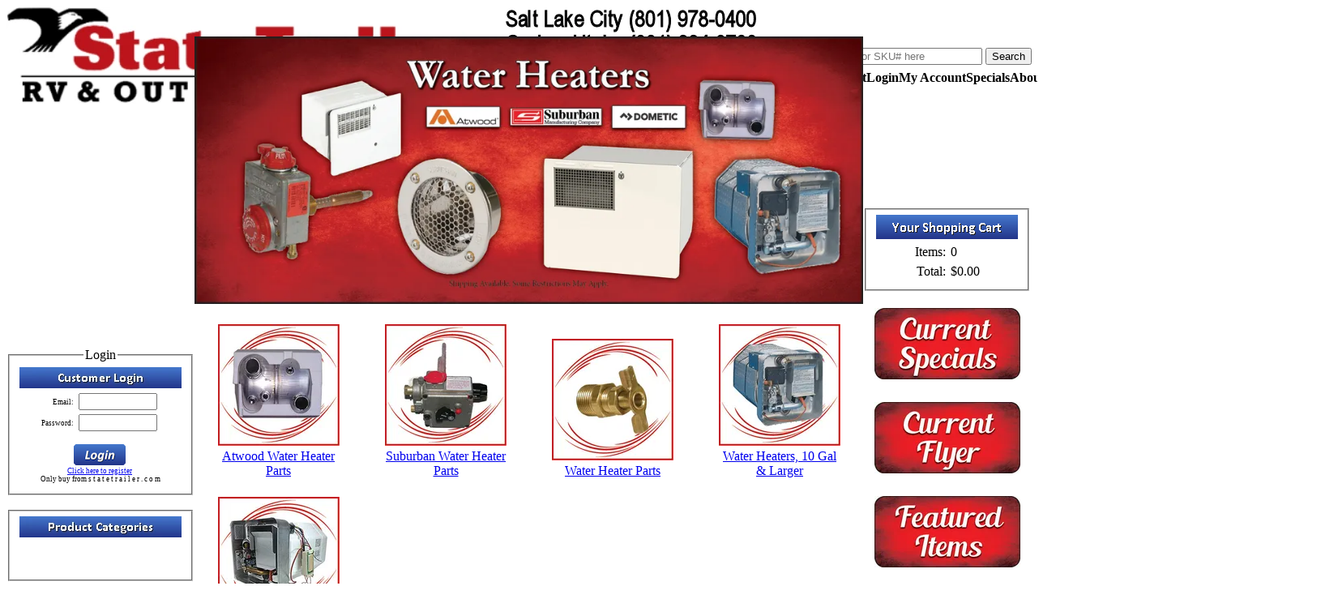

--- FILE ---
content_type: text/html; charset=UTF-8
request_url: https://statetrailer.com/cat_landing.php?category=Water%20Heaters&cat=W1&image=W1_LANDING.webp
body_size: 25452
content:
<!DOCTYPE html>
<html lang="en-us">
  <head>
    <title>Water Heaters - State Trailer Supply</title>
    <meta http-equiv="Content-Type" content="text/html; charset=UTF-8">
    <meta name="vs_targetSchema" content="https://schemas.microsoft.com/intellisense/ie5">
    <meta name="description" content="State Trailer Supply is your one source for all your RV parts, supplies, accessories and service needs.">
    <meta name="keywords" content="4x4, offroad, winches, thetford, dorcy, sealand, torklift, happijac, truck, tiedowns, camping, heaters, mr. heater, dometic, norcold, carrier air conditioners, hydroflame, steel horse, fifth wheel tailgates, tailgates, mud flaps, towing accessories, motorhome parts, travel trailers, utility trailers, horse trailers, motorcycle carriers, thetford parts, truck hitches, trailer wiring, fifth wheel hitches, truck antenna's, manufactured home parts, outdoor living, camping goods, Rv care and maintenance, rv parts, rv, motorhome, recreational vehicle">
    <meta name="author" content="State Trailer Supply">
    <meta name="robots" content="index,follow">
	<meta name="robots" content="NOYDIR">
	<meta name="robots" content="NOODP">
    <meta name="revisit-after" content="15 days">
    <meta name="distribution" content="global">
    <meta name="viewport" content="width=device-width, initial-scale=1">
	<meta property="og:locale" content="en_US" >
	<meta property="og:type" content="homepage" >
	<meta property="og:title" content="State Trailer Supply" >
	<meta property="og:description" content="State Trailer Supply is your one source for all your RV parts, supplies, accessories and service needs" >
	<meta property="og:url" content="https://www.statetrailer.com/" >
	<meta property="og:site_name" content="State Trailer Supply" >
    <meta name="google-site-verification" content="stYkk_MvS5BeHLpNWJf5rImnfGKz6Y9RWT6vn3GvtUI" >
	<link rel="canonical" href="https://www.statetrailer.com/">
    <link rel="shortcut icon" href="images/stseagle.ico" type="image/x-icon">
    <link rel="stylesheet" type="text/css" href="styles/cpsql.styles.css" >
	<link rel="preload" href="styles/dtree.css">
    <link rel="stylesheet" type="text/css" href="styles/dtree.css">
    <link rel="stylesheet" type="text/css" href="styles/dropdown.css">
	<link href="styles/homepage.css" rel="stylesheet" type="text/css">
    <script type="text/javascript" src="javascripts/misc.js"></script>
    <script type="text/javascript" src="javascripts/dtree.js"></script>
	<script type="text/javascript" src="javascripts/jquery-3.5.1.min.js"></script>
    <script type="text/javascript" src="javascripts/jquery.easing.1.3.min.js"></script>
	<script type="text/javascript" src="javascripts/slider.js"></script>	
    <style>
      table.header{
        background-image: url('images/clearpixel.png');
        background-repeat: no-repeat;
      }
	  
.navbar .container-fluid .collapse{
	font-size: 20px;
}

/* ============ desktop view ============ */
@media all and (min-width: 992px) {
	.navbar .nav-item .dropdown-menu{ display: none; }
	.navbar .nav-item:hover .nav-link{   }
	.navbar .nav-item .nav-link{font-size: 1rem;}
	.navbar .nav-item:hover .dropdown-menu{ display: block; }
	.navbar .nav-item .dropdown-menu{ margin-top:0; }
}	
/* ============ desktop view .end// ============ */

.sidebar li .submenu{ 
	list-style: none; 
	margin: 0; 
	padding: 0; 
	padding-left: 1rem; 
	padding-right: 1rem;
}
.sidebar .nav-link {
    font-weight: 500;
	font-size: .8rem;
    color: var(--bs-dark);
}
.sidebar .nav-link:hover {
    color: var(--bs-primary);
}
    </style>
	<!-- Google Tag Manager -->
	<script>(function(w,d,s,l,i){w[l]=w[l]||[];w[l].push({'gtm.start':
	new Date().getTime(),event:'gtm.js'});var f=d.getElementsByTagName(s)[0],
	j=d.createElement(s),dl=l!='dataLayer'?'&l='+l:'';j.async=true;j.src=
	'https://www.googletagmanager.com/gtm.js?id='+i+dl;f.parentNode.insertBefore(j,f);
	})(window,document,'script','dataLayer','GTM-KSJWZKJ');</script>
	<!-- End Google Tag Manager -->
	  	  	  	  	    </head>
  <body>
	<noscript><iframe src="https://www.googletagmanager.com/ns.html?id=GTM-KSJWZKJ"
	height="0" width="0" style="display:none;visibility:hidden" aria-hidden="true" role="none"></iframe></noscript>

   <table id="header" class="header" border="0" cellpadding="0" cellspacing="0" width="100%" style="align:center;vertical-align:top;" aria-label="page header">
      <tr>
        <td width="1" height="70" rowspan="2" id="leftheaderfill">
	  	  <a href="https://www.statetrailer.com/index.php" aria-label="click logo image to return to the website home page">
		<picture>
			<source srcset="https://www.statetrailer.com/images/header.webp" type="image/webp">
			<source srcset="https://www.statetrailer.com/images/header.png" type="image/png">
			<img src="https://www.statetrailer.com/images/header.png" alt="State Trailer Supply logo" aria-label="click logo image to return to the website home page">
		</picture>
		<!-- <img src="https://www.statetrailer.com/images/header.png" type="image/png" height="70" alt="State Trailer"/> -->
	  </a>
	          </td>
        <td id="logo" class="header">
          <table border="0" cellpadding="0" cellspacing="0" width="100%">
            <tr aria-label="contains the search box for this site">
              <!--<td align="center" height="40" style="vertical-align:middle;" id="centerheaderfill">&nbsp;</td>-->
			    <!-- Mobile else if statement -->
                              <td id="mini_search" width="10" rowspan="2" style="float:left; border-style: solid; border-color: #CDCDCD; border-width: 0px 0px 1px 0px;">
                           <div style="white-space:nowrap;" >
          <form name="mini-search" method="post" action="sproducts.php" style="display:inline" role="search">
            <input type="hidden" name="and" value="1" aria-hidden="true"/>
            <input type="hidden" name="search" value="Search" aria-hidden="true"/>
			<input class="mini-search_box" aria-label="Search Text" type="text" name="keywords" size="30" placeholder=" enter keyword(s) or SKU# here" aria-placeholder="enter keywords or SKU here" aria-autocomplete="list"/>
            <input class="buttons" type="submit" name="search" value="Search" alt="Submit" aria-label="submit button"/>
         </form>
         </div>
                </td>
                                                      </tr>
						  <!-- Mobile else if statement -->
                          <!-- Begin Tabs -->
              <tr>
                <td class="header" align="right" height="30" colspan="2">
                  <table border="0" cellpadding="0" cellspacing="0" width="100%">
                    <tr>
                      <td class="tab-inactive" align="right" width="100%" height="30" style="vertical-align:middle;">
                        &nbsp;
                      </td>
                                                                                                <td class="tabbody-inactive" align="center" height="30" style="" onclick="window.location = 'index.php'">
                            <b>Home</b>
                          </td>
                                                                                                                        <td class="tabbody-inactive" align="center" height="30" style="" onclick="window.location = 'cart.php'">
                            <b>View&nbsp;Cart</b>
                          </td>
                                                                                                                        <td class="tabbody-inactive" align="center" height="30" style="" onclick="window.location = 'login.php'">
                            <b>Login</b>
                          </td>
                                                                                                                        <td class="tabbody-inactive" align="center" height="30" style="" onclick="window.location = 'accountinfo.php'">
                            <b>My&nbsp;Account</b>
                          </td>
                                                                                                                        <td class="tabbody-inactive" align="center" height="30" style="" onclick="window.location = 'specials.php'">
                            <b>Specials</b>
                          </td>
                                                                                                                        <td class="tabbody-inactive" align="center" height="30" style="" onclick="window.location = 'aboutus.php'">
                            <b>About&nbsp;Us</b>
                          </td>
                                                                                                                        <td class="tabbody-inactive" align="center" height="30" style="" onclick="window.location = 'contact.php'">
                            <b>Store&nbsp;Locations</b>
                          </td>
                                                                                                                        <td class="tabbody-inactive" align="center" height="30" style="" onclick="window.location = 'faqs.php'">
                            <b>FAQS</b>
                          </td>
                                                                    <td class="tab-inactive" width="175" height="30" id="rightfillcell">
                        <img src="images/clearpixel.png" width="175" height="30" id="rightfillimage" style="display: block" alt="blank image" role="none"/>
                      </td>
                    </tr>
                  </table>
                </td>
              </tr>
              <!-- End Tabs -->
            			  <!-- Mobile end if statement -->
          </table>
        </td>   
      </tr>
          </table>
    <table border="0" cellpadding="0" cellspacing="0" width="100%" style="align:center;vertical-align:top;height:100%;">
      <tr>
                  <!-- left column begins -->
		    <!-- Mobile else if statement -->
          <td id="leftcolumn" align="center" width="225" aria-label="left column">
            <table border="0" cellpadding="0" cellspacing="0" width="100%" style="align:center;vertical-align:top;">
              <tr>
                <td height="1">
                  <img src="images/clearpixel.png" border="0" width="1" height="1" alt="Blank Image" role="none"/>
                </td>
              </tr>
                                            <tr>
                  <td id="mini_login" align="center" width="100%">
                              <style>
              #minilogin_table{
	              height:18px;
                  vertical-align:top;
	              border-style: solid;
	              border-color: #CDCDCD;
	              border-width: 1px 1px 1px 1px;
	              background-color: #ffffff;
              }
              #minilogin_table td{
	              font-size: 9px;
                  vertical-align:middle;
              }
              #minilogin_table input.textinput{
	              height:16px;
	              font-size: 9px;
                  vertical-align:middle;
              }
          </style>
          <!-- login if applicable -->
          <form method="post" action="https://www.statetrailer.com/login.php" aria-label="customer login">
            <input type="hidden" name="login" value="true" aria-hidden="true">
            <fieldset>
				<legend>Login</legend>
				<picture>
					<source srcset="images/blue/customer_login.webp" type="image/webp">
					<source srcset="images/blue/customer_login.png" type="image/png">
					<img src="images/blue/customer_login.png" alt="Customer Login" title="Customer Login" aria-label="Customer Login Image" role="img" />
				</picture>
                                                    <table id="minilogin_table" border="0" cellpadding="3" cellspacing="0" align="center" style="border-width:0px;">
                                                              <tr>
                        <td align="right">Email: </td>
                        <td style="padding-top:2px;">
                          <input type="text" name="login:email_adrs" size="10" id="login:email_adrs" aria-label="your email address"/>
                        </td>
                      </tr>
                                                                                                      <tr>
                      <td align="right">Password: </td>
                        <td style="padding-top:2px;">
                        <input type="password" name="login:password" size="10" id="login:password" aria-label="password" />
                      </td>
                    </tr>
                                        <tr>
                      <td colspan="2" align="center">
                        <br />
                        <input class="buttons" type="image" name="dologin" value="Login" id="login" src="images/blue/login.png" alt="Login" role="button" aria-label="Login Button" />
						<br />
						<a href="register.php" title="Register" aria-label="click to register with the us">Click here to register</a>
						<br/>Only buy from s t a t e t r a i l e r . c o m
                      </td>
                    </tr>
                  </table>            
                            </fieldset>
	    <br clear="all" />
          </form>
                  </td>
                </tr>
                                            <tr>
                  <td id="cat_list" align="center" width="100%">
                                        <fieldset>
						<picture>
							<source srcset="images/blue/product_categories2.webp" type="image/webp" />
							<source srcset="images/blue/product_categories2.png" type="image/png" />
							<img src="images/blue/product_categories2.png" alt="Product Categories" role="img" aria-label="product categories heading image"/>
						</picture>
                      <table border="0" cellpadding="0" cellspacing="0" width="100%" style="padding-top:10px;" aria-label="list of product categories">
                        <tr>
                          <td style="align:left;vertical-align:top;padding:5px;">
                            <!-- category list -->
                            
<div class="dtree">
<script>
<!--
d = new dTree('d');
d.closeAll();
d.config.useCookies = false;
d.config.useIcons = true;
d.config.useLines = true;
d.config.inOrder = true;

// root element
d.add(0,-1,'');

              					d.add(1, 0, 'Air Conditioners', 'https://www.statetrailer.com/cat_landing.php?category=Air+Conditioners&cat=A1&image=A1_LANDING.webp', 'Air Conditioners', '', 'images/menu/arrow_right.gif', 'images/menu/arrow_right.gif');
		                                d.add(2, 1, 'AC Covers', 'https://www.statetrailer.com/products.php?category=Air+Conditioners&cat=A1&subcategory=AC+Covers&subcat=10E', 'AC Covers', '', 'images/menu/arrow_right.gif', 'images/menu/arrow_right.gif');
                                d.add(3, 1, 'AC Parts', 'https://www.statetrailer.com/products.php?category=Air+Conditioners&cat=A1&subcategory=AC+Parts&subcat=30P', 'AC Parts', '', 'images/menu/arrow_right.gif', 'images/menu/arrow_right.gif');
                                d.add(4, 1, 'Air Conditioners', 'https://www.statetrailer.com/products.php?category=Air+Conditioners&cat=A1&subcategory=Air+Conditioners&subcat=04B', 'Air Conditioners', '', 'images/menu/arrow_right.gif', 'images/menu/arrow_right.gif');
                                d.add(5, 1, 'Coleman AC Parts', 'https://www.statetrailer.com/products.php?category=Air+Conditioners&cat=A1&subcategory=Coleman+AC+Parts&subcat=030', 'Coleman AC Parts', '', 'images/menu/arrow_right.gif', 'images/menu/arrow_right.gif');
                                d.add(6, 1, 'Dometic AC Parts', 'https://www.statetrailer.com/products.php?category=Air+Conditioners&cat=A1&subcategory=Dometic+AC+Parts&subcat=031', 'Dometic AC Parts', '', 'images/menu/arrow_right.gif', 'images/menu/arrow_right.gif');
                        					d.add(7, 0, 'Awnings, Mats & Parts', 'https://www.statetrailer.com/cat_landing.php?category=Awnings%2C+Mats+%26+Parts&cat=A2&image=A2_LANDING.webp', 'Awnings, Mats & Parts', '', 'images/menu/arrow_right.gif', 'images/menu/arrow_right.gif');
		                                d.add(8, 7, 'A&E Awning Parts', 'https://www.statetrailer.com/products.php?category=Awnings%2C+Mats+%26+Parts&cat=A2&subcategory=A%26E+Awning+Parts&subcat=038', 'A&E Awning Parts', '', 'images/menu/arrow_right.gif', 'images/menu/arrow_right.gif');
                                d.add(9, 7, 'Awning Accessories', 'https://www.statetrailer.com/products.php?category=Awnings%2C+Mats+%26+Parts&cat=A2&subcategory=Awning+Accessories&subcat=10B', 'Awning Accessories', '', 'images/menu/arrow_right.gif', 'images/menu/arrow_right.gif');
                                d.add(10, 7, 'Awning Mats', 'https://www.statetrailer.com/products.php?category=Awnings%2C+Mats+%26+Parts&cat=A2&subcategory=Awning+Mats&subcat=10M', 'Awning Mats', '', 'images/menu/arrow_right.gif', 'images/menu/arrow_right.gif');
                                d.add(11, 7, 'Awning Parts', 'https://www.statetrailer.com/products.php?category=Awnings%2C+Mats+%26+Parts&cat=A2&subcategory=Awning+Parts&subcat=10C', 'Awning Parts', '', 'images/menu/arrow_right.gif', 'images/menu/arrow_right.gif');
                                d.add(12, 7, 'Awnings', 'https://www.statetrailer.com/products.php?category=Awnings%2C+Mats+%26+Parts&cat=A2&subcategory=Awnings&subcat=10A', 'Awnings', '', 'images/menu/arrow_right.gif', 'images/menu/arrow_right.gif');
                                d.add(13, 7, 'Carefree Awning Parts', 'https://www.statetrailer.com/products.php?category=Awnings%2C+Mats+%26+Parts&cat=A2&subcategory=Carefree+Awning+Parts&subcat=039', 'Carefree Awning Parts', '', 'images/menu/arrow_right.gif', 'images/menu/arrow_right.gif');
                        					d.add(14, 0, 'Brakes & Suspension', 'https://www.statetrailer.com/cat_landing.php?category=Brakes+%26+Suspension&cat=B1&image=B1_LANDING.webp', 'Brakes & Suspension', '', 'images/menu/arrow_right.gif', 'images/menu/arrow_right.gif');
		                                d.add(15, 14, 'Air Helper Springs', 'https://www.statetrailer.com/products.php?category=Brakes+%26+Suspension&cat=B1&subcategory=Air+Helper+Springs&subcat=13H', 'Air Helper Springs', '', 'images/menu/arrow_right.gif', 'images/menu/arrow_right.gif');
                                d.add(16, 14, 'Axle Components', 'https://www.statetrailer.com/products.php?category=Brakes+%26+Suspension&cat=B1&subcategory=Axle+Components&subcat=15I', 'Axle Components', '', 'images/menu/arrow_right.gif', 'images/menu/arrow_right.gif');
                                d.add(17, 14, 'Bearings, Caps & Seals', 'https://www.statetrailer.com/products.php?category=Brakes+%26+Suspension&cat=B1&subcategory=Bearings%2C+Caps+%26+Seals&subcat=13K', 'Bearings, Caps & Seals', '', 'images/menu/arrow_right.gif', 'images/menu/arrow_right.gif');
                                d.add(18, 14, 'Brake Assemblies & Parts', 'https://www.statetrailer.com/products.php?category=Brakes+%26+Suspension&cat=B1&subcategory=Brake+Assemblies+%26+Parts&subcat=13B', 'Brake Assemblies & Parts', '', 'images/menu/arrow_right.gif', 'images/menu/arrow_right.gif');
                                d.add(19, 14, 'Brake Control Accessories', 'https://www.statetrailer.com/products.php?category=Brakes+%26+Suspension&cat=B1&subcategory=Brake+Control+Accessories&subcat=15C', 'Brake Control Accessories', '', 'images/menu/arrow_right.gif', 'images/menu/arrow_right.gif');
                                d.add(20, 14, 'Brake Controls', 'https://www.statetrailer.com/products.php?category=Brakes+%26+Suspension&cat=B1&subcategory=Brake+Controls&subcat=15B', 'Brake Controls', '', 'images/menu/arrow_right.gif', 'images/menu/arrow_right.gif');
                                d.add(21, 14, 'Breakaway Parts', 'https://www.statetrailer.com/products.php?category=Brakes+%26+Suspension&cat=B1&subcategory=Breakaway+Parts&subcat=13J', 'Breakaway Parts', '', 'images/menu/arrow_right.gif', 'images/menu/arrow_right.gif');
                                d.add(22, 14, 'Firestone Air Bags', 'https://www.statetrailer.com/products.php?category=Brakes+%26+Suspension&cat=B1&subcategory=Firestone+Air+Bags&subcat=13HF', 'Firestone Air Bags', '', 'images/menu/arrow_right.gif', 'images/menu/arrow_right.gif');
                                d.add(23, 14, 'Leaf Springs', 'https://www.statetrailer.com/products.php?category=Brakes+%26+Suspension&cat=B1&subcategory=Leaf+Springs&subcat=15S', 'Leaf Springs', '', 'images/menu/arrow_right.gif', 'images/menu/arrow_right.gif');
                                d.add(24, 14, 'Spindles', 'https://www.statetrailer.com/products.php?category=Brakes+%26+Suspension&cat=B1&subcategory=Spindles&subcat=13I', 'Spindles', '', 'images/menu/arrow_right.gif', 'images/menu/arrow_right.gif');
                                d.add(25, 14, 'U-Bolts', 'https://www.statetrailer.com/products.php?category=Brakes+%26+Suspension&cat=B1&subcategory=U-Bolts&subcat=13G', 'U-Bolts', '', 'images/menu/arrow_right.gif', 'images/menu/arrow_right.gif');
                        					d.add(26, 0, 'Camping & Outdoors', 'https://www.statetrailer.com/cat_landing.php?category=Camping+%26+Outdoors&cat=C1&image=C1_LANDING.webp', 'Camping & Outdoors', '', 'images/menu/arrow_right.gif', 'images/menu/arrow_right.gif');
		                                d.add(27, 26, 'BBQ & Accessories', 'https://www.statetrailer.com/products.php?category=Camping+%26+Outdoors&cat=C1&subcategory=BBQ+%26+Accessories&subcat=04Q', 'BBQ & Accessories', '', 'images/menu/arrow_right.gif', 'images/menu/arrow_right.gif');
                                d.add(28, 26, 'Camp Chef', 'https://www.statetrailer.com/products.php?category=Camping+%26+Outdoors&cat=C1&subcategory=Camp+Chef&subcat=02L', 'Camp Chef', '', 'images/menu/arrow_right.gif', 'images/menu/arrow_right.gif');
                                d.add(29, 26, 'Camp Lights', 'https://www.statetrailer.com/products.php?category=Camping+%26+Outdoors&cat=C1&subcategory=Camp+Lights&subcat=02F', 'Camp Lights', '', 'images/menu/arrow_right.gif', 'images/menu/arrow_right.gif');
                                d.add(30, 26, 'Camping Equipment', 'https://www.statetrailer.com/products.php?category=Camping+%26+Outdoors&cat=C1&subcategory=Camping+Equipment&subcat=02C', 'Camping Equipment', '', 'images/menu/arrow_right.gif', 'images/menu/arrow_right.gif');
                                d.add(31, 26, 'Chairs & Recliners', 'https://www.statetrailer.com/products.php?category=Camping+%26+Outdoors&cat=C1&subcategory=Chairs+%26+Recliners&subcat=02E', 'Chairs & Recliners', '', 'images/menu/arrow_right.gif', 'images/menu/arrow_right.gif');
                                d.add(32, 26, 'Clothing', 'https://www.statetrailer.com/products.php?category=Camping+%26+Outdoors&cat=C1&subcategory=Clothing&subcat=02M', 'Clothing', '', 'images/menu/arrow_right.gif', 'images/menu/arrow_right.gif');
                                d.add(33, 26, 'Compass', 'https://www.statetrailer.com/products.php?category=Camping+%26+Outdoors&cat=C1&subcategory=Compass&subcat=05C', 'Compass', '', 'images/menu/arrow_right.gif', 'images/menu/arrow_right.gif');
                                d.add(34, 26, 'Flags and Banners', 'https://www.statetrailer.com/products.php?category=Camping+%26+Outdoors&cat=C1&subcategory=Flags+and+Banners&subcat=02F1', 'Flags and Banners', '', 'images/menu/arrow_right.gif', 'images/menu/arrow_right.gif');
                                d.add(35, 26, 'Flashlights', 'https://www.statetrailer.com/products.php?category=Camping+%26+Outdoors&cat=C1&subcategory=Flashlights&subcat=06F', 'Flashlights', '', 'images/menu/arrow_right.gif', 'images/menu/arrow_right.gif');
                                d.add(36, 26, 'Gas Cans & Accessories', 'https://www.statetrailer.com/products.php?category=Camping+%26+Outdoors&cat=C1&subcategory=Gas+Cans+%26+Accessories&subcat=08C', 'Gas Cans & Accessories', '', 'images/menu/arrow_right.gif', 'images/menu/arrow_right.gif');
                                d.add(37, 26, 'Insect Control', 'https://www.statetrailer.com/products.php?category=Camping+%26+Outdoors&cat=C1&subcategory=Insect+Control&subcat=02I', 'Insect Control', '', 'images/menu/arrow_right.gif', 'images/menu/arrow_right.gif');
                                d.add(38, 26, 'Lighters', 'https://www.statetrailer.com/products.php?category=Camping+%26+Outdoors&cat=C1&subcategory=Lighters&subcat=02O', 'Lighters', '', 'images/menu/arrow_right.gif', 'images/menu/arrow_right.gif');
                                d.add(39, 26, 'Maintenance & Repair', 'https://www.statetrailer.com/products.php?category=Camping+%26+Outdoors&cat=C1&subcategory=Maintenance+%26+Repair&subcat=12J', 'Maintenance & Repair', '', 'images/menu/arrow_right.gif', 'images/menu/arrow_right.gif');
                                d.add(40, 26, 'Outdoor Cookware', 'https://www.statetrailer.com/products.php?category=Camping+%26+Outdoors&cat=C1&subcategory=Outdoor+Cookware&subcat=02K', 'Outdoor Cookware', '', 'images/menu/arrow_right.gif', 'images/menu/arrow_right.gif');
                                d.add(41, 26, 'Personal Care', 'https://www.statetrailer.com/products.php?category=Camping+%26+Outdoors&cat=C1&subcategory=Personal+Care&subcat=04V', 'Personal Care', '', 'images/menu/arrow_right.gif', 'images/menu/arrow_right.gif');
                                d.add(42, 26, 'Picnic Supplies', 'https://www.statetrailer.com/products.php?category=Camping+%26+Outdoors&cat=C1&subcategory=Picnic+Supplies&subcat=02P', 'Picnic Supplies', '', 'images/menu/arrow_right.gif', 'images/menu/arrow_right.gif');
                                d.add(43, 26, 'Portable Stoves', 'https://www.statetrailer.com/products.php?category=Camping+%26+Outdoors&cat=C1&subcategory=Portable+Stoves&subcat=02T', 'Portable Stoves', '', 'images/menu/arrow_right.gif', 'images/menu/arrow_right.gif');
                                d.add(44, 26, 'Sleeping Bags & Hammocks', 'https://www.statetrailer.com/products.php?category=Camping+%26+Outdoors&cat=C1&subcategory=Sleeping+Bags+%26+Hammocks&subcat=02S', 'Sleeping Bags & Hammocks', '', 'images/menu/arrow_right.gif', 'images/menu/arrow_right.gif');
                                d.add(45, 26, 'Storage Totes & Bags', 'https://www.statetrailer.com/products.php?category=Camping+%26+Outdoors&cat=C1&subcategory=Storage+Totes+%26+Bags&subcat=03S', 'Storage Totes & Bags', '', 'images/menu/arrow_right.gif', 'images/menu/arrow_right.gif');
                                d.add(46, 26, 'Tables & Table Hardware', 'https://www.statetrailer.com/products.php?category=Camping+%26+Outdoors&cat=C1&subcategory=Tables+%26+Table+Hardware&subcat=16H', 'Tables & Table Hardware', '', 'images/menu/arrow_right.gif', 'images/menu/arrow_right.gif');
                                d.add(47, 26, 'Tents & Shade', 'https://www.statetrailer.com/products.php?category=Camping+%26+Outdoors&cat=C1&subcategory=Tents+%26+Shade&subcat=02N', 'Tents & Shade', '', 'images/menu/arrow_right.gif', 'images/menu/arrow_right.gif');
                                d.add(48, 26, 'Water Storage', 'https://www.statetrailer.com/products.php?category=Camping+%26+Outdoors&cat=C1&subcategory=Water+Storage&subcat=02J', 'Water Storage', '', 'images/menu/arrow_right.gif', 'images/menu/arrow_right.gif');
                                d.add(49, 26, 'Weather Thermometer', 'https://www.statetrailer.com/products.php?category=Camping+%26+Outdoors&cat=C1&subcategory=Weather+Thermometer&subcat=05W', 'Weather Thermometer', '', 'images/menu/arrow_right.gif', 'images/menu/arrow_right.gif');
                        					d.add(50, 0, 'Covers, RV', 'https://www.statetrailer.com/cat_landing.php?category=Covers%2C+RV&cat=C2&image=C2_LANDING.webp', 'Covers, RV', '', 'images/menu/arrow_right.gif', 'images/menu/arrow_right.gif');
		                                d.add(51, 50, '5th Wheel Covers', 'https://www.statetrailer.com/products.php?category=Covers%2C+RV&cat=C2&subcategory=5th+Wheel+Covers&subcat=10U', '5th Wheel Covers', '', 'images/menu/arrow_right.gif', 'images/menu/arrow_right.gif');
                                d.add(52, 50, 'Motorhome Covers', 'https://www.statetrailer.com/products.php?category=Covers%2C+RV&cat=C2&subcategory=Motorhome+Covers&subcat=10R', 'Motorhome Covers', '', 'images/menu/arrow_right.gif', 'images/menu/arrow_right.gif');
                                d.add(53, 50, 'Tarps', 'https://www.statetrailer.com/products.php?category=Covers%2C+RV&cat=C2&subcategory=Tarps&subcat=10K', 'Tarps', '', 'images/menu/arrow_right.gif', 'images/menu/arrow_right.gif');
                                d.add(54, 50, 'Tent Trailer Covers', 'https://www.statetrailer.com/products.php?category=Covers%2C+RV&cat=C2&subcategory=Tent+Trailer+Covers&subcat=10O', 'Tent Trailer Covers', '', 'images/menu/arrow_right.gif', 'images/menu/arrow_right.gif');
                                d.add(55, 50, 'Tire Covers', 'https://www.statetrailer.com/products.php?category=Covers%2C+RV&cat=C2&subcategory=Tire+Covers&subcat=10I', 'Tire Covers', '', 'images/menu/arrow_right.gif', 'images/menu/arrow_right.gif');
                                d.add(56, 50, 'Trailer Covers', 'https://www.statetrailer.com/products.php?category=Covers%2C+RV&cat=C2&subcategory=Trailer+Covers&subcat=10P', 'Trailer Covers', '', 'images/menu/arrow_right.gif', 'images/menu/arrow_right.gif');
                                d.add(57, 50, 'Truck Camper Covers', 'https://www.statetrailer.com/products.php?category=Covers%2C+RV&cat=C2&subcategory=Truck+Camper+Covers&subcat=10Q', 'Truck Camper Covers', '', 'images/menu/arrow_right.gif', 'images/menu/arrow_right.gif');
                                d.add(58, 50, 'Windshield Covers', 'https://www.statetrailer.com/products.php?category=Covers%2C+RV&cat=C2&subcategory=Windshield+Covers&subcat=10W', 'Windshield Covers', '', 'images/menu/arrow_right.gif', 'images/menu/arrow_right.gif');
                        					d.add(59, 0, 'Directories & Books', 'https://www.statetrailer.com/cat_landing.php?category=Directories+%26+Books&cat=D1&image=D1_LANDING.webp', 'Directories & Books', '', 'images/menu/arrow_right.gif', 'images/menu/arrow_right.gif');
		                                d.add(60, 59, 'Atlases & Maps', 'https://www.statetrailer.com/products.php?category=Directories+%26+Books&cat=D1&subcategory=Atlases+%26+Maps&subcat=01A', 'Atlases & Maps', '', 'images/menu/arrow_right.gif', 'images/menu/arrow_right.gif');
                                d.add(61, 59, 'Books', 'https://www.statetrailer.com/products.php?category=Directories+%26+Books&cat=D1&subcategory=Books&subcat=01B', 'Books', '', 'images/menu/arrow_right.gif', 'images/menu/arrow_right.gif');
                                d.add(62, 59, 'Cookbooks', 'https://www.statetrailer.com/products.php?category=Directories+%26+Books&cat=D1&subcategory=Cookbooks&subcat=01C', 'Cookbooks', '', 'images/menu/arrow_right.gif', 'images/menu/arrow_right.gif');
                                d.add(63, 59, 'RV Repair Books', 'https://www.statetrailer.com/products.php?category=Directories+%26+Books&cat=D1&subcategory=RV+Repair+Books&subcat=01R', 'RV Repair Books', '', 'images/menu/arrow_right.gif', 'images/menu/arrow_right.gif');
                        					d.add(64, 0, 'Doors, Windows & Trim', 'https://www.statetrailer.com/cat_landing.php?category=Doors%2C+Windows+%26+Trim&cat=D2&image=D2_LANDING.webp', 'Doors, Windows & Trim', '', 'images/menu/arrow_right.gif', 'images/menu/arrow_right.gif');
		                                d.add(65, 64, 'Baggage & Access Doors', 'https://www.statetrailer.com/products.php?category=Doors%2C+Windows+%26+Trim&cat=D2&subcategory=Baggage+%26+Access+Doors&subcat=11A', 'Baggage & Access Doors', '', 'images/menu/arrow_right.gif', 'images/menu/arrow_right.gif');
                                d.add(66, 64, 'Drip Caps', 'https://www.statetrailer.com/products.php?category=Doors%2C+Windows+%26+Trim&cat=D2&subcategory=Drip+Caps&subcat=11F', 'Drip Caps', '', 'images/menu/arrow_right.gif', 'images/menu/arrow_right.gif');
                                d.add(67, 64, 'Entry & Interior Doors', 'https://www.statetrailer.com/products.php?category=Doors%2C+Windows+%26+Trim&cat=D2&subcategory=Entry+%26+Interior+Doors&subcat=11B', 'Entry & Interior Doors', '', 'images/menu/arrow_right.gif', 'images/menu/arrow_right.gif');
                                d.add(68, 64, 'Entry Door Hardware', 'https://www.statetrailer.com/products.php?category=Doors%2C+Windows+%26+Trim&cat=D2&subcategory=Entry+Door+Hardware&subcat=16F', 'Entry Door Hardware', '', 'images/menu/arrow_right.gif', 'images/menu/arrow_right.gif');
                                d.add(69, 64, 'Tools', 'https://www.statetrailer.com/products.php?category=Doors%2C+Windows+%26+Trim&cat=D2&subcategory=Tools&subcat=16J', 'Tools', '', 'images/menu/arrow_right.gif', 'images/menu/arrow_right.gif');
                                d.add(70, 64, 'Trim & Moldings', 'https://www.statetrailer.com/products.php?category=Doors%2C+Windows+%26+Trim&cat=D2&subcategory=Trim+%26+Moldings&subcat=10N', 'Trim & Moldings', '', 'images/menu/arrow_right.gif', 'images/menu/arrow_right.gif');
                                d.add(71, 64, 'Windows & Accessories', 'https://www.statetrailer.com/products.php?category=Doors%2C+Windows+%26+Trim&cat=D2&subcategory=Windows+%26+Accessories&subcat=11E', 'Windows & Accessories', '', 'images/menu/arrow_right.gif', 'images/menu/arrow_right.gif');
                        					d.add(72, 0, 'Electrical', 'https://www.statetrailer.com/cat_landing.php?category=Electrical&cat=E1&image=E1_LANDING.webp', 'Electrical', '', 'images/menu/arrow_right.gif', 'images/menu/arrow_right.gif');
		                                d.add(73, 72, '11a', 'https://www.statetrailer.com/products.php?category=Electrical&cat=E1&subcategory=11a&subcat=11A', '11a', '', 'images/menu/arrow_right.gif', 'images/menu/arrow_right.gif');
                                d.add(74, 72, '110V Power Cords', 'https://www.statetrailer.com/products.php?category=Electrical&cat=E1&subcategory=110V+Power+Cords&subcat=07Q', '110V Power Cords', '', 'images/menu/arrow_right.gif', 'images/menu/arrow_right.gif');
                                d.add(75, 72, 'Batteries', 'https://www.statetrailer.com/products.php?category=Electrical&cat=E1&subcategory=Batteries&subcat=07B', 'Batteries', '', 'images/menu/arrow_right.gif', 'images/menu/arrow_right.gif');
                                d.add(76, 72, 'Batteries 12V', 'https://www.statetrailer.com/products.php?category=Electrical&cat=E1&subcategory=Batteries+12V&subcat=07L', 'Batteries 12V', '', 'images/menu/arrow_right.gif', 'images/menu/arrow_right.gif');
                                d.add(77, 72, 'Battery Accessories', 'https://www.statetrailer.com/products.php?category=Electrical&cat=E1&subcategory=Battery+Accessories&subcat=07M', 'Battery Accessories', '', 'images/menu/arrow_right.gif', 'images/menu/arrow_right.gif');
                                d.add(78, 72, 'Battery Boxes, Disconnects', 'https://www.statetrailer.com/products.php?category=Electrical&cat=E1&subcategory=Battery+Boxes%2C+Disconnects&subcat=07C', 'Battery Boxes, Disconnects', '', 'images/menu/arrow_right.gif', 'images/menu/arrow_right.gif');
                                d.add(79, 72, 'Booster Cables', 'https://www.statetrailer.com/products.php?category=Electrical&cat=E1&subcategory=Booster+Cables&subcat=07H', 'Booster Cables', '', 'images/menu/arrow_right.gif', 'images/menu/arrow_right.gif');
                                d.add(80, 72, 'Circuit Breakers & Flashers', 'https://www.statetrailer.com/products.php?category=Electrical&cat=E1&subcategory=Circuit+Breakers+%26+Flashers&subcat=07F1', 'Circuit Breakers & Flashers', '', 'images/menu/arrow_right.gif', 'images/menu/arrow_right.gif');
                                d.add(81, 72, 'Converters, Inverters, Chargrs', 'https://www.statetrailer.com/products.php?category=Electrical&cat=E1&subcategory=Converters%2C+Inverters%2C+Chargrs&subcat=07E', 'Converters, Inverters, Chargrs', '', 'images/menu/arrow_right.gif', 'images/menu/arrow_right.gif');
                                d.add(82, 72, 'Fuse Holders/Terminal Blocks', 'https://www.statetrailer.com/products.php?category=Electrical&cat=E1&subcategory=Fuse+Holders%2FTerminal+Blocks&subcat=07F2', 'Fuse Holders/Terminal Blocks', '', 'images/menu/arrow_right.gif', 'images/menu/arrow_right.gif');
                                d.add(83, 72, 'Fuses', 'https://www.statetrailer.com/products.php?category=Electrical&cat=E1&subcategory=Fuses&subcat=07F', 'Fuses', '', 'images/menu/arrow_right.gif', 'images/menu/arrow_right.gif');
                                d.add(84, 72, 'Isolators & Solenoids', 'https://www.statetrailer.com/products.php?category=Electrical&cat=E1&subcategory=Isolators+%26+Solenoids&subcat=07J', 'Isolators & Solenoids', '', 'images/menu/arrow_right.gif', 'images/menu/arrow_right.gif');
                                d.add(85, 72, 'Maintenance & Repair', 'https://www.statetrailer.com/products.php?category=Electrical&cat=E1&subcategory=Maintenance+%26+Repair&subcat=12J', 'Maintenance & Repair', '', 'images/menu/arrow_right.gif', 'images/menu/arrow_right.gif');
                                d.add(86, 72, 'Plugs & Adapters 110V', 'https://www.statetrailer.com/products.php?category=Electrical&cat=E1&subcategory=Plugs+%26+Adapters+110V&subcat=07A', 'Plugs & Adapters 110V', '', 'images/menu/arrow_right.gif', 'images/menu/arrow_right.gif');
                                d.add(87, 72, 'Plugs & Adapters 12V', 'https://www.statetrailer.com/products.php?category=Electrical&cat=E1&subcategory=Plugs+%26+Adapters+12V&subcat=07D', 'Plugs & Adapters 12V', '', 'images/menu/arrow_right.gif', 'images/menu/arrow_right.gif');
                                d.add(88, 72, 'Rotary & Toggle Switches', 'https://www.statetrailer.com/products.php?category=Electrical&cat=E1&subcategory=Rotary+%26+Toggle+Switches&subcat=07U1', 'Rotary & Toggle Switches', '', 'images/menu/arrow_right.gif', 'images/menu/arrow_right.gif');
                                d.add(89, 72, 'Storage Totes & Bags', 'https://www.statetrailer.com/products.php?category=Electrical&cat=E1&subcategory=Storage+Totes+%26+Bags&subcat=03S', 'Storage Totes & Bags', '', 'images/menu/arrow_right.gif', 'images/menu/arrow_right.gif');
                                d.add(90, 72, 'Surge Protectors', 'https://www.statetrailer.com/products.php?category=Electrical&cat=E1&subcategory=Surge+Protectors&subcat=07T', 'Surge Protectors', '', 'images/menu/arrow_right.gif', 'images/menu/arrow_right.gif');
                                d.add(91, 72, 'Switches', 'https://www.statetrailer.com/products.php?category=Electrical&cat=E1&subcategory=Switches&subcat=07U', 'Switches', '', 'images/menu/arrow_right.gif', 'images/menu/arrow_right.gif');
                                d.add(92, 72, 'Tools', 'https://www.statetrailer.com/products.php?category=Electrical&cat=E1&subcategory=Tools&subcat=16J', 'Tools', '', 'images/menu/arrow_right.gif', 'images/menu/arrow_right.gif');
                                d.add(93, 72, 'Trailer Connector Kits', 'https://www.statetrailer.com/products.php?category=Electrical&cat=E1&subcategory=Trailer+Connector+Kits&subcat=07P', 'Trailer Connector Kits', '', 'images/menu/arrow_right.gif', 'images/menu/arrow_right.gif');
                                d.add(94, 72, 'Wall Receptacles', 'https://www.statetrailer.com/products.php?category=Electrical&cat=E1&subcategory=Wall+Receptacles&subcat=07R', 'Wall Receptacles', '', 'images/menu/arrow_right.gif', 'images/menu/arrow_right.gif');
                                d.add(95, 72, 'Wall Switches & Plates', 'https://www.statetrailer.com/products.php?category=Electrical&cat=E1&subcategory=Wall+Switches+%26+Plates&subcat=07U2', 'Wall Switches & Plates', '', 'images/menu/arrow_right.gif', 'images/menu/arrow_right.gif');
                                d.add(96, 72, 'Wire & Cable', 'https://www.statetrailer.com/products.php?category=Electrical&cat=E1&subcategory=Wire+%26+Cable&subcat=07W', 'Wire & Cable', '', 'images/menu/arrow_right.gif', 'images/menu/arrow_right.gif');
                                d.add(97, 72, 'Wire Connectors', 'https://www.statetrailer.com/products.php?category=Electrical&cat=E1&subcategory=Wire+Connectors&subcat=07V', 'Wire Connectors', '', 'images/menu/arrow_right.gif', 'images/menu/arrow_right.gif');
                        					d.add(98, 0, 'Electronics', 'https://www.statetrailer.com/cat_landing.php?category=Electronics&cat=E2&image=E2_LANDING.webp', 'Electronics', '', 'images/menu/arrow_right.gif', 'images/menu/arrow_right.gif');
		                                d.add(99, 98, 'Cameras', 'https://www.statetrailer.com/products.php?category=Electronics&cat=E2&subcategory=Cameras&subcat=07F3', 'Cameras', '', 'images/menu/arrow_right.gif', 'images/menu/arrow_right.gif');
                        					d.add(100, 0, 'Furniture', 'https://www.statetrailer.com/cat_landing.php?category=Furniture&cat=F1&image=F1_LANDING.webp', 'Furniture', '', 'images/menu/arrow_right.gif', 'images/menu/arrow_right.gif');
		                                d.add(101, 100, 'Theatre Seating', 'https://www.statetrailer.com/products.php?category=Furniture&cat=F1&subcategory=Theatre+Seating&subcat=03E', 'Theatre Seating', '', 'images/menu/arrow_right.gif', 'images/menu/arrow_right.gif');
                        					d.add(102, 0, 'Games & Pet Needs', 'https://www.statetrailer.com/cat_landing.php?category=Games+%26+Pet+Needs&cat=G2&image=G2_LANDING.webp', 'Games & Pet Needs', '', 'images/menu/arrow_right.gif', 'images/menu/arrow_right.gif');
		                                d.add(103, 102, 'Games & Kids Stuff', 'https://www.statetrailer.com/products.php?category=Games+%26+Pet+Needs&cat=G2&subcategory=Games+%26+Kids+Stuff&subcat=02G', 'Games & Kids Stuff', '', 'images/menu/arrow_right.gif', 'images/menu/arrow_right.gif');
                                d.add(104, 102, 'Pet Supplies', 'https://www.statetrailer.com/products.php?category=Games+%26+Pet+Needs&cat=G2&subcategory=Pet+Supplies&subcat=02R', 'Pet Supplies', '', 'images/menu/arrow_right.gif', 'images/menu/arrow_right.gif');
                        					d.add(105, 0, 'Generators', 'https://www.statetrailer.com/cat_landing.php?category=Generators&cat=G1&image=G1_LANDING.webp', 'Generators', '', 'images/menu/arrow_right.gif', 'images/menu/arrow_right.gif');
		                                d.add(106, 105, 'Generator Accessories', 'https://www.statetrailer.com/products.php?category=Generators&cat=G1&subcategory=Generator+Accessories&subcat=04K', 'Generator Accessories', '', 'images/menu/arrow_right.gif', 'images/menu/arrow_right.gif');
                                d.add(107, 105, 'Generators', 'https://www.statetrailer.com/products.php?category=Generators&cat=G1&subcategory=Generators&subcat=04G', 'Generators', '', 'images/menu/arrow_right.gif', 'images/menu/arrow_right.gif');
                                d.add(108, 105, 'Onan Generator Parts', 'https://www.statetrailer.com/products.php?category=Generators&cat=G1&subcategory=Onan+Generator+Parts&subcat=27P', 'Onan Generator Parts', '', 'images/menu/arrow_right.gif', 'images/menu/arrow_right.gif');
                                d.add(109, 105, 'Plugs & Adapters 110V', 'https://www.statetrailer.com/products.php?category=Generators&cat=G1&subcategory=Plugs+%26+Adapters+110V&subcat=07A', 'Plugs & Adapters 110V', '', 'images/menu/arrow_right.gif', 'images/menu/arrow_right.gif');
                        					d.add(110, 0, 'Hardware & Tools', 'https://www.statetrailer.com/cat_landing.php?category=Hardware+%26+Tools&cat=H1&image=H1_LANDING.webp', 'Hardware & Tools', '', 'images/menu/arrow_right.gif', 'images/menu/arrow_right.gif');
		                                d.add(111, 110, '17c', 'https://www.statetrailer.com/products.php?category=Hardware+%26+Tools&cat=H1&subcategory=17c&subcat=17C', '17c', '', 'images/menu/arrow_right.gif', 'images/menu/arrow_right.gif');
                                d.add(112, 110, '10n', 'https://www.statetrailer.com/products.php?category=Hardware+%26+Tools&cat=H1&subcategory=10n&subcat=10N', '10n', '', 'images/menu/arrow_right.gif', 'images/menu/arrow_right.gif');
                                d.add(113, 110, '16e2', 'https://www.statetrailer.com/products.php?category=Hardware+%26+Tools&cat=H1&subcategory=16e2&subcat=16E2', '16e2', '', 'images/menu/arrow_right.gif', 'images/menu/arrow_right.gif');
                                d.add(114, 110, 'Assist Handles', 'https://www.statetrailer.com/products.php?category=Hardware+%26+Tools&cat=H1&subcategory=Assist+Handles&subcat=16M', 'Assist Handles', '', 'images/menu/arrow_right.gif', 'images/menu/arrow_right.gif');
                                d.add(115, 110, 'Cabinet Hardware', 'https://www.statetrailer.com/products.php?category=Hardware+%26+Tools&cat=H1&subcategory=Cabinet+Hardware&subcat=16A', 'Cabinet Hardware', '', 'images/menu/arrow_right.gif', 'images/menu/arrow_right.gif');
                                d.add(116, 110, 'Cabinet Hinges', 'https://www.statetrailer.com/products.php?category=Hardware+%26+Tools&cat=H1&subcategory=Cabinet+Hinges&subcat=16G', 'Cabinet Hinges', '', 'images/menu/arrow_right.gif', 'images/menu/arrow_right.gif');
                                d.add(117, 110, 'Entry Door Hardware', 'https://www.statetrailer.com/products.php?category=Hardware+%26+Tools&cat=H1&subcategory=Entry+Door+Hardware&subcat=16F', 'Entry Door Hardware', '', 'images/menu/arrow_right.gif', 'images/menu/arrow_right.gif');
                                d.add(118, 110, 'Entry Door Locks & Keys', 'https://www.statetrailer.com/products.php?category=Hardware+%26+Tools&cat=H1&subcategory=Entry+Door+Locks+%26+Keys&subcat=16T', 'Entry Door Locks & Keys', '', 'images/menu/arrow_right.gif', 'images/menu/arrow_right.gif');
                                d.add(119, 110, 'Fastener Hardware (Nut,Bolt)', 'https://www.statetrailer.com/products.php?category=Hardware+%26+Tools&cat=H1&subcategory=Fastener+Hardware+%28Nut%2CBolt%29&subcat=16D', 'Fastener Hardware (Nut,Bolt)', '', 'images/menu/arrow_right.gif', 'images/menu/arrow_right.gif');
                                d.add(120, 110, 'Gas Props & Brackets', 'https://www.statetrailer.com/products.php?category=Hardware+%26+Tools&cat=H1&subcategory=Gas+Props+%26+Brackets&subcat=16P', 'Gas Props & Brackets', '', 'images/menu/arrow_right.gif', 'images/menu/arrow_right.gif');
                                d.add(121, 110, 'Hardware/Exterior', 'https://www.statetrailer.com/products.php?category=Hardware+%26+Tools&cat=H1&subcategory=Hardware%2FExterior&subcat=16C', 'Hardware/Exterior', '', 'images/menu/arrow_right.gif', 'images/menu/arrow_right.gif');
                                d.add(122, 110, 'Hardware/Interior', 'https://www.statetrailer.com/products.php?category=Hardware+%26+Tools&cat=H1&subcategory=Hardware%2FInterior&subcat=16N', 'Hardware/Interior', '', 'images/menu/arrow_right.gif', 'images/menu/arrow_right.gif');
                                d.add(123, 110, 'Hitch Pins, Clip & Locks', 'https://www.statetrailer.com/products.php?category=Hardware+%26+Tools&cat=H1&subcategory=Hitch+Pins%2C+Clip+%26+Locks&subcat=14P', 'Hitch Pins, Clip & Locks', '', 'images/menu/arrow_right.gif', 'images/menu/arrow_right.gif');
                                d.add(124, 110, 'Knives, Saws, Axes & Shovels', 'https://www.statetrailer.com/products.php?category=Hardware+%26+Tools&cat=H1&subcategory=Knives%2C+Saws%2C+Axes+%26+Shovels&subcat=16S', 'Knives, Saws, Axes & Shovels', '', 'images/menu/arrow_right.gif', 'images/menu/arrow_right.gif');
                                d.add(125, 110, 'Links, Shackles & Hooks', 'https://www.statetrailer.com/products.php?category=Hardware+%26+Tools&cat=H1&subcategory=Links%2C+Shackles+%26+Hooks&subcat=16E5', 'Links, Shackles & Hooks', '', 'images/menu/arrow_right.gif', 'images/menu/arrow_right.gif');
                                d.add(126, 110, 'Misc Straps & Tiedowns', 'https://www.statetrailer.com/products.php?category=Hardware+%26+Tools&cat=H1&subcategory=Misc+Straps+%26+Tiedowns&subcat=16E', 'Misc Straps & Tiedowns', '', 'images/menu/arrow_right.gif', 'images/menu/arrow_right.gif');
                                d.add(127, 110, 'Padlocks & Cable locks', 'https://www.statetrailer.com/products.php?category=Hardware+%26+Tools&cat=H1&subcategory=Padlocks+%26+Cable+locks&subcat=16Q', 'Padlocks & Cable locks', '', 'images/menu/arrow_right.gif', 'images/menu/arrow_right.gif');
                                d.add(128, 110, 'Security & Locks', 'https://www.statetrailer.com/products.php?category=Hardware+%26+Tools&cat=H1&subcategory=Security+%26+Locks&subcat=16L', 'Security & Locks', '', 'images/menu/arrow_right.gif', 'images/menu/arrow_right.gif');
                                d.add(129, 110, 'Tools', 'https://www.statetrailer.com/products.php?category=Hardware+%26+Tools&cat=H1&subcategory=Tools&subcat=16J', 'Tools', '', 'images/menu/arrow_right.gif', 'images/menu/arrow_right.gif');
                                d.add(130, 110, 'Winches & Mounts', 'https://www.statetrailer.com/products.php?category=Hardware+%26+Tools&cat=H1&subcategory=Winches+%26+Mounts&subcat=19Q', 'Winches & Mounts', '', 'images/menu/arrow_right.gif', 'images/menu/arrow_right.gif');
                                d.add(131, 110, 'Window Hardware', 'https://www.statetrailer.com/products.php?category=Hardware+%26+Tools&cat=H1&subcategory=Window+Hardware&subcat=16W', 'Window Hardware', '', 'images/menu/arrow_right.gif', 'images/menu/arrow_right.gif');
                        					d.add(132, 0, 'Heaters & Furnaces', 'https://www.statetrailer.com/cat_landing.php?category=Heaters+%26+Furnaces&cat=H2&image=H2_LANDING.webp', 'Heaters & Furnaces', '', 'images/menu/arrow_right.gif', 'images/menu/arrow_right.gif');
		                                d.add(133, 132, 'Dinosaur Parts', 'https://www.statetrailer.com/products.php?category=Heaters+%26+Furnaces&cat=H2&subcategory=Dinosaur+Parts&subcat=046', 'Dinosaur Parts', '', 'images/menu/arrow_right.gif', 'images/menu/arrow_right.gif');
                                d.add(134, 132, 'Furnace Parts', 'https://www.statetrailer.com/products.php?category=Heaters+%26+Furnaces&cat=H2&subcategory=Furnace+Parts&subcat=40P', 'Furnace Parts', '', 'images/menu/arrow_right.gif', 'images/menu/arrow_right.gif');
                                d.add(135, 132, 'Furnaces Forced Air', 'https://www.statetrailer.com/products.php?category=Heaters+%26+Furnaces&cat=H2&subcategory=Furnaces+Forced+Air&subcat=04J', 'Furnaces Forced Air', '', 'images/menu/arrow_right.gif', 'images/menu/arrow_right.gif');
                                d.add(136, 132, 'Heating Accessories', 'https://www.statetrailer.com/products.php?category=Heaters+%26+Furnaces&cat=H2&subcategory=Heating+Accessories&subcat=04H', 'Heating Accessories', '', 'images/menu/arrow_right.gif', 'images/menu/arrow_right.gif');
                                d.add(137, 132, 'Hydroflame Furnace Parts', 'https://www.statetrailer.com/products.php?category=Heaters+%26+Furnaces&cat=H2&subcategory=Hydroflame+Furnace+Parts&subcat=043', 'Hydroflame Furnace Parts', '', 'images/menu/arrow_right.gif', 'images/menu/arrow_right.gif');
                                d.add(138, 132, 'Radiant Heaters', 'https://www.statetrailer.com/products.php?category=Heaters+%26+Furnaces&cat=H2&subcategory=Radiant+Heaters&subcat=08E', 'Radiant Heaters', '', 'images/menu/arrow_right.gif', 'images/menu/arrow_right.gif');
                                d.add(139, 132, 'Small Appliances & Fans', 'https://www.statetrailer.com/products.php?category=Heaters+%26+Furnaces&cat=H2&subcategory=Small+Appliances+%26+Fans&subcat=04D', 'Small Appliances & Fans', '', 'images/menu/arrow_right.gif', 'images/menu/arrow_right.gif');
                                d.add(140, 132, 'Suburban Furnace Parts', 'https://www.statetrailer.com/products.php?category=Heaters+%26+Furnaces&cat=H2&subcategory=Suburban+Furnace+Parts&subcat=045', 'Suburban Furnace Parts', '', 'images/menu/arrow_right.gif', 'images/menu/arrow_right.gif');
                        					d.add(141, 0, 'Hitches & Towing', 'https://www.statetrailer.com/cat_landing.php?category=Hitches+%26+Towing&cat=H3&image=H3_LANDING.webp', 'Hitches & Towing', '', 'images/menu/arrow_right.gif', 'images/menu/arrow_right.gif');
		                                d.add(142, 141, '17c', 'https://www.statetrailer.com/products.php?category=Hitches+%26+Towing&cat=H3&subcategory=17c&subcat=17C', '17c', '', 'images/menu/arrow_right.gif', 'images/menu/arrow_right.gif');
                                d.add(143, 141, '13w', 'https://www.statetrailer.com/products.php?category=Hitches+%26+Towing&cat=H3&subcategory=13w&subcat=13W', '13w', '', 'images/menu/arrow_right.gif', 'images/menu/arrow_right.gif');
                                d.add(144, 141, '5th Wheel Hitches', 'https://www.statetrailer.com/products.php?category=Hitches+%26+Towing&cat=H3&subcategory=5th+Wheel+Hitches&subcat=14F', '5th Wheel Hitches', '', 'images/menu/arrow_right.gif', 'images/menu/arrow_right.gif');
                                d.add(145, 141, 'B&W Gooseneck Hitches', 'https://www.statetrailer.com/products.php?category=Hitches+%26+Towing&cat=H3&subcategory=B%26W+Gooseneck+Hitches&subcat=14K1', 'B&W Gooseneck Hitches', '', 'images/menu/arrow_right.gif', 'images/menu/arrow_right.gif');
                                d.add(146, 141, 'Ball Mounts', 'https://www.statetrailer.com/products.php?category=Hitches+%26+Towing&cat=H3&subcategory=Ball+Mounts&subcat=14A', 'Ball Mounts', '', 'images/menu/arrow_right.gif', 'images/menu/arrow_right.gif');
                                d.add(147, 141, 'Chain, Safety Chain', 'https://www.statetrailer.com/products.php?category=Hitches+%26+Towing&cat=H3&subcategory=Chain%2C+Safety+Chain&subcat=16E4', 'Chain, Safety Chain', '', 'images/menu/arrow_right.gif', 'images/menu/arrow_right.gif');
                                d.add(148, 141, 'Couplers', 'https://www.statetrailer.com/products.php?category=Hitches+%26+Towing&cat=H3&subcategory=Couplers&subcat=14E', 'Couplers', '', 'images/menu/arrow_right.gif', 'images/menu/arrow_right.gif');
                                d.add(149, 141, 'Couplers, Pins & Locks', 'https://www.statetrailer.com/products.php?category=Hitches+%26+Towing&cat=H3&subcategory=Couplers%2C+Pins+%26+Locks&subcat=14P1', 'Couplers, Pins & Locks', '', 'images/menu/arrow_right.gif', 'images/menu/arrow_right.gif');
                                d.add(150, 141, 'Gooseneck Hitches & Adapters', 'https://www.statetrailer.com/products.php?category=Hitches+%26+Towing&cat=H3&subcategory=Gooseneck+Hitches+%26+Adapters&subcat=14K', 'Gooseneck Hitches & Adapters', '', 'images/menu/arrow_right.gif', 'images/menu/arrow_right.gif');
                                d.add(151, 141, 'Hitch Balls', 'https://www.statetrailer.com/products.php?category=Hitches+%26+Towing&cat=H3&subcategory=Hitch+Balls&subcat=14G', 'Hitch Balls', '', 'images/menu/arrow_right.gif', 'images/menu/arrow_right.gif');
                                d.add(152, 141, 'Hitch Pins, Clip & Locks', 'https://www.statetrailer.com/products.php?category=Hitches+%26+Towing&cat=H3&subcategory=Hitch+Pins%2C+Clip+%26+Locks&subcat=14P', 'Hitch Pins, Clip & Locks', '', 'images/menu/arrow_right.gif', 'images/menu/arrow_right.gif');
                                d.add(153, 141, 'Mirrors & Safety', 'https://www.statetrailer.com/products.php?category=Hitches+%26+Towing&cat=H3&subcategory=Mirrors+%26+Safety&subcat=14M', 'Mirrors & Safety', '', 'images/menu/arrow_right.gif', 'images/menu/arrow_right.gif');
                                d.add(154, 141, 'Pintles, Lunettes & Hooks', 'https://www.statetrailer.com/products.php?category=Hitches+%26+Towing&cat=H3&subcategory=Pintles%2C+Lunettes+%26+Hooks&subcat=14L', 'Pintles, Lunettes & Hooks', '', 'images/menu/arrow_right.gif', 'images/menu/arrow_right.gif');
                                d.add(155, 141, 'Plugs & Adapters 12V', 'https://www.statetrailer.com/products.php?category=Hitches+%26+Towing&cat=H3&subcategory=Plugs+%26+Adapters+12V&subcat=07D', 'Plugs & Adapters 12V', '', 'images/menu/arrow_right.gif', 'images/menu/arrow_right.gif');
                                d.add(156, 141, 'Receiver Accessories', 'https://www.statetrailer.com/products.php?category=Hitches+%26+Towing&cat=H3&subcategory=Receiver+Accessories&subcat=14R1', 'Receiver Accessories', '', 'images/menu/arrow_right.gif', 'images/menu/arrow_right.gif');
                                d.add(157, 141, 'Receiver Hitch Covers', 'https://www.statetrailer.com/products.php?category=Hitches+%26+Towing&cat=H3&subcategory=Receiver+Hitch+Covers&subcat=14H', 'Receiver Hitch Covers', '', 'images/menu/arrow_right.gif', 'images/menu/arrow_right.gif');
                                d.add(158, 141, 'Receiver Hitches', 'https://www.statetrailer.com/products.php?category=Hitches+%26+Towing&cat=H3&subcategory=Receiver+Hitches&subcat=14R', 'Receiver Hitches', '', 'images/menu/arrow_right.gif', 'images/menu/arrow_right.gif');
                                d.add(159, 141, 'Skid Wheels', 'https://www.statetrailer.com/products.php?category=Hitches+%26+Towing&cat=H3&subcategory=Skid+Wheels&subcat=13L', 'Skid Wheels', '', 'images/menu/arrow_right.gif', 'images/menu/arrow_right.gif');
                                d.add(160, 141, 'Sway Controls', 'https://www.statetrailer.com/products.php?category=Hitches+%26+Towing&cat=H3&subcategory=Sway+Controls&subcat=14O', 'Sway Controls', '', 'images/menu/arrow_right.gif', 'images/menu/arrow_right.gif');
                                d.add(161, 141, 'Tow Bars & Accessories', 'https://www.statetrailer.com/products.php?category=Hitches+%26+Towing&cat=H3&subcategory=Tow+Bars+%26+Accessories&subcat=14Q', 'Tow Bars & Accessories', '', 'images/menu/arrow_right.gif', 'images/menu/arrow_right.gif');
                                d.add(162, 141, 'Trailer Connector Kits', 'https://www.statetrailer.com/products.php?category=Hitches+%26+Towing&cat=H3&subcategory=Trailer+Connector+Kits&subcat=07P', 'Trailer Connector Kits', '', 'images/menu/arrow_right.gif', 'images/menu/arrow_right.gif');
                                d.add(163, 141, 'Weight Dist Hitch Parts', 'https://www.statetrailer.com/products.php?category=Hitches+%26+Towing&cat=H3&subcategory=Weight+Dist+Hitch+Parts&subcat=14S1', 'Weight Dist Hitch Parts', '', 'images/menu/arrow_right.gif', 'images/menu/arrow_right.gif');
                                d.add(164, 141, 'Weight Dist Hitches', 'https://www.statetrailer.com/products.php?category=Hitches+%26+Towing&cat=H3&subcategory=Weight+Dist+Hitches&subcat=14S', 'Weight Dist Hitches', '', 'images/menu/arrow_right.gif', 'images/menu/arrow_right.gif');
                                d.add(165, 141, 'Winches & Mounts', 'https://www.statetrailer.com/products.php?category=Hitches+%26+Towing&cat=H3&subcategory=Winches+%26+Mounts&subcat=19Q', 'Winches & Mounts', '', 'images/menu/arrow_right.gif', 'images/menu/arrow_right.gif');
                        					d.add(166, 0, 'Housewares', 'https://www.statetrailer.com/cat_landing.php?category=Housewares&cat=K1&image=K1_LANDING.webp', 'Housewares', '', 'images/menu/arrow_right.gif', 'images/menu/arrow_right.gif');
		                                d.add(167, 166, 'Air Fresheners', 'https://www.statetrailer.com/products.php?category=Housewares&cat=K1&subcategory=Air+Fresheners&subcat=03A', 'Air Fresheners', '', 'images/menu/arrow_right.gif', 'images/menu/arrow_right.gif');
                                d.add(168, 166, 'Bath Accessories', 'https://www.statetrailer.com/products.php?category=Housewares&cat=K1&subcategory=Bath+Accessories&subcat=03B', 'Bath Accessories', '', 'images/menu/arrow_right.gif', 'images/menu/arrow_right.gif');
                                d.add(169, 166, 'Cooking Utensils', 'https://www.statetrailer.com/products.php?category=Housewares&cat=K1&subcategory=Cooking+Utensils&subcat=03J', 'Cooking Utensils', '', 'images/menu/arrow_right.gif', 'images/menu/arrow_right.gif');
                                d.add(170, 166, 'Drapery Hardware', 'https://www.statetrailer.com/products.php?category=Housewares&cat=K1&subcategory=Drapery+Hardware&subcat=16B', 'Drapery Hardware', '', 'images/menu/arrow_right.gif', 'images/menu/arrow_right.gif');
                                d.add(171, 166, 'Kitchen Accessories', 'https://www.statetrailer.com/products.php?category=Housewares&cat=K1&subcategory=Kitchen+Accessories&subcat=03K', 'Kitchen Accessories', '', 'images/menu/arrow_right.gif', 'images/menu/arrow_right.gif');
                                d.add(172, 166, 'Laundry Accessories', 'https://www.statetrailer.com/products.php?category=Housewares&cat=K1&subcategory=Laundry+Accessories&subcat=03L', 'Laundry Accessories', '', 'images/menu/arrow_right.gif', 'images/menu/arrow_right.gif');
                                d.add(173, 166, 'Mattresses & Bedding', 'https://www.statetrailer.com/products.php?category=Housewares&cat=K1&subcategory=Mattresses+%26+Bedding&subcat=03M', 'Mattresses & Bedding', '', 'images/menu/arrow_right.gif', 'images/menu/arrow_right.gif');
                                d.add(174, 166, 'Organizer Accents', 'https://www.statetrailer.com/products.php?category=Housewares&cat=K1&subcategory=Organizer+Accents&subcat=03O', 'Organizer Accents', '', 'images/menu/arrow_right.gif', 'images/menu/arrow_right.gif');
                                d.add(175, 166, 'Rugs & Mats', 'https://www.statetrailer.com/products.php?category=Housewares&cat=K1&subcategory=Rugs+%26+Mats&subcat=02D', 'Rugs & Mats', '', 'images/menu/arrow_right.gif', 'images/menu/arrow_right.gif');
                                d.add(176, 166, 'Safety Devices', 'https://www.statetrailer.com/products.php?category=Housewares&cat=K1&subcategory=Safety+Devices&subcat=08S', 'Safety Devices', '', 'images/menu/arrow_right.gif', 'images/menu/arrow_right.gif');
                                d.add(177, 166, 'Small Appliances & Fans', 'https://www.statetrailer.com/products.php?category=Housewares&cat=K1&subcategory=Small+Appliances+%26+Fans&subcat=04D', 'Small Appliances & Fans', '', 'images/menu/arrow_right.gif', 'images/menu/arrow_right.gif');
                                d.add(178, 166, 'Tables & Table Hardware', 'https://www.statetrailer.com/products.php?category=Housewares&cat=K1&subcategory=Tables+%26+Table+Hardware&subcat=16H', 'Tables & Table Hardware', '', 'images/menu/arrow_right.gif', 'images/menu/arrow_right.gif');
                                d.add(179, 166, 'Wastebaskets & Brooms', 'https://www.statetrailer.com/products.php?category=Housewares&cat=K1&subcategory=Wastebaskets+%26+Brooms&subcat=03W', 'Wastebaskets & Brooms', '', 'images/menu/arrow_right.gif', 'images/menu/arrow_right.gif');
                        					d.add(180, 0, 'Jacks, Steps & Ladders', 'https://www.statetrailer.com/cat_landing.php?category=Jacks%2C+Steps+%26+Ladders&cat=J1&image=J1_LANDING.webp', 'Jacks, Steps & Ladders', '', 'images/menu/arrow_right.gif', 'images/menu/arrow_right.gif');
		                                d.add(181, 180, '5th Wheel Landing Jacks', 'https://www.statetrailer.com/products.php?category=Jacks%2C+Steps+%26+Ladders&cat=J1&subcategory=5th+Wheel+Landing+Jacks&subcat=13W', '5th Wheel Landing Jacks', '', 'images/menu/arrow_right.gif', 'images/menu/arrow_right.gif');
                                d.add(182, 180, 'Bottle & Misc Jacks', 'https://www.statetrailer.com/products.php?category=Jacks%2C+Steps+%26+Ladders&cat=J1&subcategory=Bottle+%26+Misc+Jacks&subcat=13V', 'Bottle & Misc Jacks', '', 'images/menu/arrow_right.gif', 'images/menu/arrow_right.gif');
                                d.add(183, 180, 'Bubble Levels', 'https://www.statetrailer.com/products.php?category=Jacks%2C+Steps+%26+Ladders&cat=J1&subcategory=Bubble+Levels&subcat=05L', 'Bubble Levels', '', 'images/menu/arrow_right.gif', 'images/menu/arrow_right.gif');
                                d.add(184, 180, 'Camper Jacks', 'https://www.statetrailer.com/products.php?category=Jacks%2C+Steps+%26+Ladders&cat=J1&subcategory=Camper+Jacks&subcat=13Q', 'Camper Jacks', '', 'images/menu/arrow_right.gif', 'images/menu/arrow_right.gif');
                                d.add(185, 180, 'Ladders & Racks', 'https://www.statetrailer.com/products.php?category=Jacks%2C+Steps+%26+Ladders&cat=J1&subcategory=Ladders+%26+Racks&subcat=13E', 'Ladders & Racks', '', 'images/menu/arrow_right.gif', 'images/menu/arrow_right.gif');
                                d.add(186, 180, 'Levelers & Chocks', 'https://www.statetrailer.com/products.php?category=Jacks%2C+Steps+%26+Ladders&cat=J1&subcategory=Levelers+%26+Chocks&subcat=13F', 'Levelers & Chocks', '', 'images/menu/arrow_right.gif', 'images/menu/arrow_right.gif');
                                d.add(187, 180, 'RV Steps', 'https://www.statetrailer.com/products.php?category=Jacks%2C+Steps+%26+Ladders&cat=J1&subcategory=RV+Steps&subcat=13C', 'RV Steps', '', 'images/menu/arrow_right.gif', 'images/menu/arrow_right.gif');
                                d.add(188, 180, 'Security & Locks', 'https://www.statetrailer.com/products.php?category=Jacks%2C+Steps+%26+Ladders&cat=J1&subcategory=Security+%26+Locks&subcat=16L', 'Security & Locks', '', 'images/menu/arrow_right.gif', 'images/menu/arrow_right.gif');
                                d.add(189, 180, 'Stabilizing Jacks & Parts', 'https://www.statetrailer.com/products.php?category=Jacks%2C+Steps+%26+Ladders&cat=J1&subcategory=Stabilizing+Jacks+%26+Parts&subcat=13M', 'Stabilizing Jacks & Parts', '', 'images/menu/arrow_right.gif', 'images/menu/arrow_right.gif');
                                d.add(190, 180, 'Step Stools & Folding', 'https://www.statetrailer.com/products.php?category=Jacks%2C+Steps+%26+Ladders&cat=J1&subcategory=Step+Stools+%26+Folding&subcat=13D', 'Step Stools & Folding', '', 'images/menu/arrow_right.gif', 'images/menu/arrow_right.gif');
                                d.add(191, 180, 'Tongue Jack Parts', 'https://www.statetrailer.com/products.php?category=Jacks%2C+Steps+%26+Ladders&cat=J1&subcategory=Tongue+Jack+Parts&subcat=13N', 'Tongue Jack Parts', '', 'images/menu/arrow_right.gif', 'images/menu/arrow_right.gif');
                                d.add(192, 180, 'Tongue Jacks', 'https://www.statetrailer.com/products.php?category=Jacks%2C+Steps+%26+Ladders&cat=J1&subcategory=Tongue+Jacks&subcat=13P', 'Tongue Jacks', '', 'images/menu/arrow_right.gif', 'images/menu/arrow_right.gif');
                        					d.add(193, 0, 'Lighting & Accessories', 'https://www.statetrailer.com/cat_landing.php?category=Lighting+%26+Accessories&cat=L1&image=L1_LANDING.webp', 'Lighting & Accessories', '', 'images/menu/arrow_right.gif', 'images/menu/arrow_right.gif');
		                                d.add(194, 193, 'Clearance & Marker Lights', 'https://www.statetrailer.com/products.php?category=Lighting+%26+Accessories&cat=L1&subcategory=Clearance+%26+Marker+Lights&subcat=06D', 'Clearance & Marker Lights', '', 'images/menu/arrow_right.gif', 'images/menu/arrow_right.gif');
                                d.add(195, 193, 'Interior Lights & Lenses', 'https://www.statetrailer.com/products.php?category=Lighting+%26+Accessories&cat=L1&subcategory=Interior+Lights+%26+Lenses&subcat=06L', 'Interior Lights & Lenses', '', 'images/menu/arrow_right.gif', 'images/menu/arrow_right.gif');
                                d.add(196, 193, 'LED Bulbs', 'https://www.statetrailer.com/products.php?category=Lighting+%26+Accessories&cat=L1&subcategory=LED+Bulbs&subcat=06B1', 'LED Bulbs', '', 'images/menu/arrow_right.gif', 'images/menu/arrow_right.gif');
                                d.add(197, 193, 'License Lights', 'https://www.statetrailer.com/products.php?category=Lighting+%26+Accessories&cat=L1&subcategory=License+Lights&subcat=06C', 'License Lights', '', 'images/menu/arrow_right.gif', 'images/menu/arrow_right.gif');
                                d.add(198, 193, 'Light Bulbs', 'https://www.statetrailer.com/products.php?category=Lighting+%26+Accessories&cat=L1&subcategory=Light+Bulbs&subcat=06B', 'Light Bulbs', '', 'images/menu/arrow_right.gif', 'images/menu/arrow_right.gif');
                                d.add(199, 193, 'Porch Lights & Lenses', 'https://www.statetrailer.com/products.php?category=Lighting+%26+Accessories&cat=L1&subcategory=Porch+Lights+%26+Lenses&subcat=06P', 'Porch Lights & Lenses', '', 'images/menu/arrow_right.gif', 'images/menu/arrow_right.gif');
                                d.add(200, 193, 'Reflectors', 'https://www.statetrailer.com/products.php?category=Lighting+%26+Accessories&cat=L1&subcategory=Reflectors&subcat=06R', 'Reflectors', '', 'images/menu/arrow_right.gif', 'images/menu/arrow_right.gif');
                                d.add(201, 193, 'Tail Lights & Lenses', 'https://www.statetrailer.com/products.php?category=Lighting+%26+Accessories&cat=L1&subcategory=Tail+Lights+%26+Lenses&subcat=06E', 'Tail Lights & Lenses', '', 'images/menu/arrow_right.gif', 'images/menu/arrow_right.gif');
                        					d.add(202, 0, 'Maintenance & Repair', 'https://www.statetrailer.com/cat_landing.php?category=Maintenance+%26+Repair&cat=C3&image=C3_LANDING.webp', 'Maintenance & Repair', '', 'images/menu/arrow_right.gif', 'images/menu/arrow_right.gif');
		                                d.add(203, 202, 'Auto Repair & Maintenance', 'https://www.statetrailer.com/products.php?category=Maintenance+%26+Repair&cat=C3&subcategory=Auto+Repair+%26+Maintenance&subcat=19H', 'Auto Repair & Maintenance', '', 'images/menu/arrow_right.gif', 'images/menu/arrow_right.gif');
                                d.add(204, 202, 'Brushes, Dusters, Wash Brushes', 'https://www.statetrailer.com/products.php?category=Maintenance+%26+Repair&cat=C3&subcategory=Brushes%2C+Dusters%2C+Wash+Brushes&subcat=12B', 'Brushes, Dusters, Wash Brushes', '', 'images/menu/arrow_right.gif', 'images/menu/arrow_right.gif');
                                d.add(205, 202, 'Cleaners & Polishes', 'https://www.statetrailer.com/products.php?category=Maintenance+%26+Repair&cat=C3&subcategory=Cleaners+%26+Polishes&subcat=12E', 'Cleaners & Polishes', '', 'images/menu/arrow_right.gif', 'images/menu/arrow_right.gif');
                                d.add(206, 202, 'Dehumidifiers', 'https://www.statetrailer.com/products.php?category=Maintenance+%26+Repair&cat=C3&subcategory=Dehumidifiers&subcat=12D', 'Dehumidifiers', '', 'images/menu/arrow_right.gif', 'images/menu/arrow_right.gif');
                                d.add(207, 202, 'Glues & Tapes', 'https://www.statetrailer.com/products.php?category=Maintenance+%26+Repair&cat=C3&subcategory=Glues+%26+Tapes&subcat=12J2', 'Glues & Tapes', '', 'images/menu/arrow_right.gif', 'images/menu/arrow_right.gif');
                                d.add(208, 202, 'Insulation', 'https://www.statetrailer.com/products.php?category=Maintenance+%26+Repair&cat=C3&subcategory=Insulation&subcat=12I', 'Insulation', '', 'images/menu/arrow_right.gif', 'images/menu/arrow_right.gif');
                                d.add(209, 202, 'Lubricants', 'https://www.statetrailer.com/products.php?category=Maintenance+%26+Repair&cat=C3&subcategory=Lubricants&subcat=12G', 'Lubricants', '', 'images/menu/arrow_right.gif', 'images/menu/arrow_right.gif');
                                d.add(210, 202, 'Maintenance & Repair', 'https://www.statetrailer.com/products.php?category=Maintenance+%26+Repair&cat=C3&subcategory=Maintenance+%26+Repair&subcat=12J', 'Maintenance & Repair', '', 'images/menu/arrow_right.gif', 'images/menu/arrow_right.gif');
                                d.add(211, 202, 'Roof Repair Products', 'https://www.statetrailer.com/products.php?category=Maintenance+%26+Repair&cat=C3&subcategory=Roof+Repair+Products&subcat=12K', 'Roof Repair Products', '', 'images/menu/arrow_right.gif', 'images/menu/arrow_right.gif');
                                d.add(212, 202, 'Snow & Ice Removal', 'https://www.statetrailer.com/products.php?category=Maintenance+%26+Repair&cat=C3&subcategory=Snow+%26+Ice+Removal&subcat=12S', 'Snow & Ice Removal', '', 'images/menu/arrow_right.gif', 'images/menu/arrow_right.gif');
                                d.add(213, 202, 'Velcro', 'https://www.statetrailer.com/products.php?category=Maintenance+%26+Repair&cat=C3&subcategory=Velcro&subcat=12J1', 'Velcro', '', 'images/menu/arrow_right.gif', 'images/menu/arrow_right.gif');
                        					d.add(214, 0, 'Marine Products', 'https://www.statetrailer.com/cat_landing.php?category=Marine+Products&cat=M1&image=M1_LANDING.webp', 'Marine Products', '', 'images/menu/arrow_right.gif', 'images/menu/arrow_right.gif');
		                                d.add(215, 214, 'Anchors & Chain', 'https://www.statetrailer.com/products.php?category=Marine+Products&cat=M1&subcategory=Anchors+%26+Chain&subcat=17C', 'Anchors & Chain', '', 'images/menu/arrow_right.gif', 'images/menu/arrow_right.gif');
                                d.add(216, 214, 'Antennas', 'https://www.statetrailer.com/products.php?category=Marine+Products&cat=M1&subcategory=Antennas&subcat=05A', 'Antennas', '', 'images/menu/arrow_right.gif', 'images/menu/arrow_right.gif');
                                d.add(217, 214, 'Boat Rollers & Bumpers', 'https://www.statetrailer.com/products.php?category=Marine+Products&cat=M1&subcategory=Boat+Rollers+%26+Bumpers&subcat=17B', 'Boat Rollers & Bumpers', '', 'images/menu/arrow_right.gif', 'images/menu/arrow_right.gif');
                                d.add(218, 214, 'Boat Seats & Hardware', 'https://www.statetrailer.com/products.php?category=Marine+Products&cat=M1&subcategory=Boat+Seats+%26+Hardware&subcat=02E1', 'Boat Seats & Hardware', '', 'images/menu/arrow_right.gif', 'images/menu/arrow_right.gif');
                                d.add(219, 214, 'Cleaners & Polishes', 'https://www.statetrailer.com/products.php?category=Marine+Products&cat=M1&subcategory=Cleaners+%26+Polishes&subcat=12E', 'Cleaners & Polishes', '', 'images/menu/arrow_right.gif', 'images/menu/arrow_right.gif');
                                d.add(220, 214, 'Inflatables', 'https://www.statetrailer.com/products.php?category=Marine+Products&cat=M1&subcategory=Inflatables&subcat=17S', 'Inflatables', '', 'images/menu/arrow_right.gif', 'images/menu/arrow_right.gif');
                                d.add(221, 214, 'Kayaks', 'https://www.statetrailer.com/products.php?category=Marine+Products&cat=M1&subcategory=Kayaks&subcat=17R', 'Kayaks', '', 'images/menu/arrow_right.gif', 'images/menu/arrow_right.gif');
                                d.add(222, 214, 'Lubricants', 'https://www.statetrailer.com/products.php?category=Marine+Products&cat=M1&subcategory=Lubricants&subcat=12G', 'Lubricants', '', 'images/menu/arrow_right.gif', 'images/menu/arrow_right.gif');
                                d.add(223, 214, 'Maintenance & Repair', 'https://www.statetrailer.com/products.php?category=Marine+Products&cat=M1&subcategory=Maintenance+%26+Repair&subcat=12J', 'Maintenance & Repair', '', 'images/menu/arrow_right.gif', 'images/menu/arrow_right.gif');
                                d.add(224, 214, 'Marine Accessories', 'https://www.statetrailer.com/products.php?category=Marine+Products&cat=M1&subcategory=Marine+Accessories&subcat=17A', 'Marine Accessories', '', 'images/menu/arrow_right.gif', 'images/menu/arrow_right.gif');
                                d.add(225, 214, 'Marine Electrical', 'https://www.statetrailer.com/products.php?category=Marine+Products&cat=M1&subcategory=Marine+Electrical&subcat=17E', 'Marine Electrical', '', 'images/menu/arrow_right.gif', 'images/menu/arrow_right.gif');
                                d.add(226, 214, 'Marine Hardware', 'https://www.statetrailer.com/products.php?category=Marine+Products&cat=M1&subcategory=Marine+Hardware&subcat=17H', 'Marine Hardware', '', 'images/menu/arrow_right.gif', 'images/menu/arrow_right.gif');
                                d.add(227, 214, 'Marine Motor & Fuel Accessorie', 'https://www.statetrailer.com/products.php?category=Marine+Products&cat=M1&subcategory=Marine+Motor+%26+Fuel+Accessorie&subcat=17M', 'Marine Motor & Fuel Accessorie', '', 'images/menu/arrow_right.gif', 'images/menu/arrow_right.gif');
                                d.add(228, 214, 'Marine Pumps & Hoses', 'https://www.statetrailer.com/products.php?category=Marine+Products&cat=M1&subcategory=Marine+Pumps+%26+Hoses&subcat=17J', 'Marine Pumps & Hoses', '', 'images/menu/arrow_right.gif', 'images/menu/arrow_right.gif');
                                d.add(229, 214, 'Misc Straps & Tiedowns', 'https://www.statetrailer.com/products.php?category=Marine+Products&cat=M1&subcategory=Misc+Straps+%26+Tiedowns&subcat=16E', 'Misc Straps & Tiedowns', '', 'images/menu/arrow_right.gif', 'images/menu/arrow_right.gif');
                                d.add(230, 214, 'Navigation & Side Lights', 'https://www.statetrailer.com/products.php?category=Marine+Products&cat=M1&subcategory=Navigation+%26+Side+Lights&subcat=17N', 'Navigation & Side Lights', '', 'images/menu/arrow_right.gif', 'images/menu/arrow_right.gif');
                                d.add(231, 214, 'Par/Jabsco Parts', 'https://www.statetrailer.com/products.php?category=Marine+Products&cat=M1&subcategory=Par%2FJabsco+Parts&subcat=053', 'Par/Jabsco Parts', '', 'images/menu/arrow_right.gif', 'images/menu/arrow_right.gif');
                                d.add(232, 214, 'PWC Accessories', 'https://www.statetrailer.com/products.php?category=Marine+Products&cat=M1&subcategory=PWC+Accessories&subcat=17P', 'PWC Accessories', '', 'images/menu/arrow_right.gif', 'images/menu/arrow_right.gif');
                                d.add(233, 214, 'Safety Devices', 'https://www.statetrailer.com/products.php?category=Marine+Products&cat=M1&subcategory=Safety+Devices&subcat=08S', 'Safety Devices', '', 'images/menu/arrow_right.gif', 'images/menu/arrow_right.gif');
                                d.add(234, 214, 'Ski Vests, Flotation', 'https://www.statetrailer.com/products.php?category=Marine+Products&cat=M1&subcategory=Ski+Vests%2C+Flotation&subcat=17V', 'Ski Vests, Flotation', '', 'images/menu/arrow_right.gif', 'images/menu/arrow_right.gif');
                                d.add(235, 214, 'Skis & Ropes', 'https://www.statetrailer.com/products.php?category=Marine+Products&cat=M1&subcategory=Skis+%26+Ropes&subcat=17Q', 'Skis & Ropes', '', 'images/menu/arrow_right.gif', 'images/menu/arrow_right.gif');
                        					d.add(236, 0, 'Mobile Home Products', 'https://www.statetrailer.com/products.php?category=Mobile+Home+Products&cat=M2', 'Mobile Home Products', '', 'images/menu/arrow_right.gif', 'images/menu/arrow_right.gif');
		                                d.add(237, 236, 'Mobile Home Skirting', 'https://www.statetrailer.com/products.php?category=Mobile+Home+Products&cat=M2&subcategory=Mobile+Home+Skirting&subcat=10S', 'Mobile Home Skirting', '', 'images/menu/arrow_right.gif', 'images/menu/arrow_right.gif');
                                d.add(238, 236, 'Mobile Home Tie Downs', 'https://www.statetrailer.com/products.php?category=Mobile+Home+Products&cat=M2&subcategory=Mobile+Home+Tie+Downs&subcat=14J', 'Mobile Home Tie Downs', '', 'images/menu/arrow_right.gif', 'images/menu/arrow_right.gif');
                                d.add(239, 236, 'Parts Universal/Misc.', 'https://www.statetrailer.com/products.php?category=Mobile+Home+Products&cat=M2&subcategory=Parts+Universal%2FMisc.&subcat=082', 'Parts Universal/Misc.', '', 'images/menu/arrow_right.gif', 'images/menu/arrow_right.gif');
                        					d.add(240, 0, 'Plumbing -Fresh Water', 'https://www.statetrailer.com/cat_landing.php?category=Plumbing+-Fresh+Water&cat=P1&image=P1_LANDING.webp', 'Plumbing -Fresh Water', '', 'images/menu/arrow_right.gif', 'images/menu/arrow_right.gif');
		                                d.add(241, 240, 'Bath Tubs & Enclosures', 'https://www.statetrailer.com/products.php?category=Plumbing+-Fresh+Water&cat=P1&subcategory=Bath+Tubs+%26+Enclosures&subcat=09B', 'Bath Tubs & Enclosures', '', 'images/menu/arrow_right.gif', 'images/menu/arrow_right.gif');
                                d.add(242, 240, 'Bathroom Faucets & Showers', 'https://www.statetrailer.com/products.php?category=Plumbing+-Fresh+Water&cat=P1&subcategory=Bathroom+Faucets+%26+Showers&subcat=09A2', 'Bathroom Faucets & Showers', '', 'images/menu/arrow_right.gif', 'images/menu/arrow_right.gif');
                                d.add(243, 240, 'Faucet Repair Parts', 'https://www.statetrailer.com/products.php?category=Plumbing+-Fresh+Water&cat=P1&subcategory=Faucet+Repair+Parts&subcat=09A3', 'Faucet Repair Parts', '', 'images/menu/arrow_right.gif', 'images/menu/arrow_right.gif');
                                d.add(244, 240, 'Flair-It Fittings', 'https://www.statetrailer.com/products.php?category=Plumbing+-Fresh+Water&cat=P1&subcategory=Flair-It+Fittings&subcat=09D1', 'Flair-It Fittings', '', 'images/menu/arrow_right.gif', 'images/menu/arrow_right.gif');
                                d.add(245, 240, 'Flojet Parts', 'https://www.statetrailer.com/products.php?category=Plumbing+-Fresh+Water&cat=P1&subcategory=Flojet+Parts&subcat=055', 'Flojet Parts', '', 'images/menu/arrow_right.gif', 'images/menu/arrow_right.gif');
                                d.add(246, 240, 'Fresh Water Chemicals', 'https://www.statetrailer.com/products.php?category=Plumbing+-Fresh+Water&cat=P1&subcategory=Fresh+Water+Chemicals&subcat=09C', 'Fresh Water Chemicals', '', 'images/menu/arrow_right.gif', 'images/menu/arrow_right.gif');
                                d.add(247, 240, 'Fresh Water Fittings', 'https://www.statetrailer.com/products.php?category=Plumbing+-Fresh+Water&cat=P1&subcategory=Fresh+Water+Fittings&subcat=09I', 'Fresh Water Fittings', '', 'images/menu/arrow_right.gif', 'images/menu/arrow_right.gif');
                                d.add(248, 240, 'Fresh Water Fittings', 'https://www.statetrailer.com/products.php?category=Plumbing+-Fresh+Water&cat=P1&subcategory=Fresh+Water+Fittings&subcat=09D', 'Fresh Water Fittings', '', 'images/menu/arrow_right.gif', 'images/menu/arrow_right.gif');
                                d.add(249, 240, 'Fresh Water Hoses', 'https://www.statetrailer.com/products.php?category=Plumbing+-Fresh+Water&cat=P1&subcategory=Fresh+Water+Hoses&subcat=09F', 'Fresh Water Hoses', '', 'images/menu/arrow_right.gif', 'images/menu/arrow_right.gif');
                                d.add(250, 240, 'Kitchen Faucets & Parts', 'https://www.statetrailer.com/products.php?category=Plumbing+-Fresh+Water&cat=P1&subcategory=Kitchen+Faucets+%26+Parts&subcat=09A1', 'Kitchen Faucets & Parts', '', 'images/menu/arrow_right.gif', 'images/menu/arrow_right.gif');
                                d.add(251, 240, 'Maintenance & Repair', 'https://www.statetrailer.com/products.php?category=Plumbing+-Fresh+Water&cat=P1&subcategory=Maintenance+%26+Repair&subcat=12J', 'Maintenance & Repair', '', 'images/menu/arrow_right.gif', 'images/menu/arrow_right.gif');
                                d.add(252, 240, 'P-Traps & Fittings', 'https://www.statetrailer.com/products.php?category=Plumbing+-Fresh+Water&cat=P1&subcategory=P-Traps+%26+Fittings&subcat=09S1', 'P-Traps & Fittings', '', 'images/menu/arrow_right.gif', 'images/menu/arrow_right.gif');
                                d.add(253, 240, 'PEXLock Fittings', 'https://www.statetrailer.com/products.php?category=Plumbing+-Fresh+Water&cat=P1&subcategory=PEXLock+Fittings&subcat=09D2', 'PEXLock Fittings', '', 'images/menu/arrow_right.gif', 'images/menu/arrow_right.gif');
                                d.add(254, 240, 'Plumbing -Fresh Water', 'https://www.statetrailer.com/products.php?category=Plumbing+-Fresh+Water&cat=P1&subcategory=Plumbing+-Fresh+Water&subcat=09A', 'Plumbing -Fresh Water', '', 'images/menu/arrow_right.gif', 'images/menu/arrow_right.gif');
                                d.add(255, 240, 'Shower Accessories', 'https://www.statetrailer.com/products.php?category=Plumbing+-Fresh+Water&cat=P1&subcategory=Shower+Accessories&subcat=09E', 'Shower Accessories', '', 'images/menu/arrow_right.gif', 'images/menu/arrow_right.gif');
                                d.add(256, 240, 'Shurflo Parts', 'https://www.statetrailer.com/products.php?category=Plumbing+-Fresh+Water&cat=P1&subcategory=Shurflo+Parts&subcat=054', 'Shurflo Parts', '', 'images/menu/arrow_right.gif', 'images/menu/arrow_right.gif');
                                d.add(257, 240, 'Sinks, Stoppers & Strainers', 'https://www.statetrailer.com/products.php?category=Plumbing+-Fresh+Water&cat=P1&subcategory=Sinks%2C+Stoppers+%26+Strainers&subcat=09S', 'Sinks, Stoppers & Strainers', '', 'images/menu/arrow_right.gif', 'images/menu/arrow_right.gif');
                                d.add(258, 240, 'Tubing & Pipe', 'https://www.statetrailer.com/products.php?category=Plumbing+-Fresh+Water&cat=P1&subcategory=Tubing+%26+Pipe&subcat=09F1', 'Tubing & Pipe', '', 'images/menu/arrow_right.gif', 'images/menu/arrow_right.gif');
                                d.add(259, 240, 'Water Filters', 'https://www.statetrailer.com/products.php?category=Plumbing+-Fresh+Water&cat=P1&subcategory=Water+Filters&subcat=09M', 'Water Filters', '', 'images/menu/arrow_right.gif', 'images/menu/arrow_right.gif');
                                d.add(260, 240, 'Water Hatches & Fillers', 'https://www.statetrailer.com/products.php?category=Plumbing+-Fresh+Water&cat=P1&subcategory=Water+Hatches+%26+Fillers&subcat=09Q', 'Water Hatches & Fillers', '', 'images/menu/arrow_right.gif', 'images/menu/arrow_right.gif');
                                d.add(261, 240, 'Water Pressure Regulators', 'https://www.statetrailer.com/products.php?category=Plumbing+-Fresh+Water&cat=P1&subcategory=Water+Pressure+Regulators&subcat=09N', 'Water Pressure Regulators', '', 'images/menu/arrow_right.gif', 'images/menu/arrow_right.gif');
                                d.add(262, 240, 'Water Pumps', 'https://www.statetrailer.com/products.php?category=Plumbing+-Fresh+Water&cat=P1&subcategory=Water+Pumps&subcat=09P', 'Water Pumps', '', 'images/menu/arrow_right.gif', 'images/menu/arrow_right.gif');
                                d.add(263, 240, 'Water Tanks & Fittings', 'https://www.statetrailer.com/products.php?category=Plumbing+-Fresh+Water&cat=P1&subcategory=Water+Tanks+%26+Fittings&subcat=09G', 'Water Tanks & Fittings', '', 'images/menu/arrow_right.gif', 'images/menu/arrow_right.gif');
                                d.add(264, 240, 'Winterizing Accessories', 'https://www.statetrailer.com/products.php?category=Plumbing+-Fresh+Water&cat=P1&subcategory=Winterizing+Accessories&subcat=09O', 'Winterizing Accessories', '', 'images/menu/arrow_right.gif', 'images/menu/arrow_right.gif');
                        					d.add(265, 0, 'Propane Equipment', 'https://www.statetrailer.com/cat_landing.php?category=Propane+Equipment&cat=P2&image=P2_LANDING.webp', 'Propane Equipment', '', 'images/menu/arrow_right.gif', 'images/menu/arrow_right.gif');
		                                d.add(266, 265, 'Detectors LP/GAS', 'https://www.statetrailer.com/products.php?category=Propane+Equipment&cat=P2&subcategory=Detectors+LP%2FGAS&subcat=08D', 'Detectors LP/GAS', '', 'images/menu/arrow_right.gif', 'images/menu/arrow_right.gif');
                                d.add(267, 265, 'Gas Lights', 'https://www.statetrailer.com/products.php?category=Propane+Equipment&cat=P2&subcategory=Gas+Lights&subcat=08G', 'Gas Lights', '', 'images/menu/arrow_right.gif', 'images/menu/arrow_right.gif');
                                d.add(268, 265, 'LP Hoses & Pigtails', 'https://www.statetrailer.com/products.php?category=Propane+Equipment&cat=P2&subcategory=LP+Hoses+%26+Pigtails&subcat=08H', 'LP Hoses & Pigtails', '', 'images/menu/arrow_right.gif', 'images/menu/arrow_right.gif');
                                d.add(269, 265, 'LP Tank Covers', 'https://www.statetrailer.com/products.php?category=Propane+Equipment&cat=P2&subcategory=LP+Tank+Covers&subcat=10G', 'LP Tank Covers', '', 'images/menu/arrow_right.gif', 'images/menu/arrow_right.gif');
                                d.add(270, 265, 'Maintenance & Repair', 'https://www.statetrailer.com/products.php?category=Propane+Equipment&cat=P2&subcategory=Maintenance+%26+Repair&subcat=12J', 'Maintenance & Repair', '', 'images/menu/arrow_right.gif', 'images/menu/arrow_right.gif');
                                d.add(271, 265, 'Propane Fittings', 'https://www.statetrailer.com/products.php?category=Propane+Equipment&cat=P2&subcategory=Propane+Fittings&subcat=08F', 'Propane Fittings', '', 'images/menu/arrow_right.gif', 'images/menu/arrow_right.gif');
                                d.add(272, 265, 'Propane Regulators', 'https://www.statetrailer.com/products.php?category=Propane+Equipment&cat=P2&subcategory=Propane+Regulators&subcat=08R', 'Propane Regulators', '', 'images/menu/arrow_right.gif', 'images/menu/arrow_right.gif');
                                d.add(273, 265, 'Propane Tank Racks', 'https://www.statetrailer.com/products.php?category=Propane+Equipment&cat=P2&subcategory=Propane+Tank+Racks&subcat=08B', 'Propane Tank Racks', '', 'images/menu/arrow_right.gif', 'images/menu/arrow_right.gif');
                                d.add(274, 265, 'Propane Tanks', 'https://www.statetrailer.com/products.php?category=Propane+Equipment&cat=P2&subcategory=Propane+Tanks&subcat=08T', 'Propane Tanks', '', 'images/menu/arrow_right.gif', 'images/menu/arrow_right.gif');
                                d.add(275, 265, 'Safety Devices', 'https://www.statetrailer.com/products.php?category=Propane+Equipment&cat=P2&subcategory=Safety+Devices&subcat=08S', 'Safety Devices', '', 'images/menu/arrow_right.gif', 'images/menu/arrow_right.gif');
                        					d.add(276, 0, 'Racks & Carriers', 'https://www.statetrailer.com/cat_landing.php?category=Racks+%26+Carriers&cat=R3&image=R3_LANDING.webp', 'Racks & Carriers', '', 'images/menu/arrow_right.gif', 'images/menu/arrow_right.gif');
		                                d.add(277, 276, 'Bike Carriers', 'https://www.statetrailer.com/products.php?category=Racks+%26+Carriers&cat=R3&subcategory=Bike+Carriers&subcat=13A', 'Bike Carriers', '', 'images/menu/arrow_right.gif', 'images/menu/arrow_right.gif');
                                d.add(278, 276, 'Cargo Racks & Carriers', 'https://www.statetrailer.com/products.php?category=Racks+%26+Carriers&cat=R3&subcategory=Cargo+Racks+%26+Carriers&subcat=13R', 'Cargo Racks & Carriers', '', 'images/menu/arrow_right.gif', 'images/menu/arrow_right.gif');
                                d.add(279, 276, 'Tire Carriers', 'https://www.statetrailer.com/products.php?category=Racks+%26+Carriers&cat=R3&subcategory=Tire+Carriers&subcat=13T', 'Tire Carriers', '', 'images/menu/arrow_right.gif', 'images/menu/arrow_right.gif');
                        					d.add(280, 0, 'Refrigerators', 'https://www.statetrailer.com/cat_landing.php?category=Refrigerators&cat=R2&image=R2_LANDING.webp', 'Refrigerators', '', 'images/menu/arrow_right.gif', 'images/menu/arrow_right.gif');
		                                d.add(281, 280, 'Dinosaur Parts', 'https://www.statetrailer.com/products.php?category=Refrigerators&cat=R2&subcategory=Dinosaur+Parts&subcat=046', 'Dinosaur Parts', '', 'images/menu/arrow_right.gif', 'images/menu/arrow_right.gif');
                                d.add(282, 280, 'Dometic Frig Parts', 'https://www.statetrailer.com/products.php?category=Refrigerators&cat=R2&subcategory=Dometic+Frig+Parts&subcat=062', 'Dometic Frig Parts', '', 'images/menu/arrow_right.gif', 'images/menu/arrow_right.gif');
                                d.add(283, 280, 'Fridge Accessories', 'https://www.statetrailer.com/products.php?category=Refrigerators&cat=R2&subcategory=Fridge+Accessories&subcat=04F', 'Fridge Accessories', '', 'images/menu/arrow_right.gif', 'images/menu/arrow_right.gif');
                                d.add(284, 280, 'Fridge Vents', 'https://www.statetrailer.com/products.php?category=Refrigerators&cat=R2&subcategory=Fridge+Vents&subcat=11V', 'Fridge Vents', '', 'images/menu/arrow_right.gif', 'images/menu/arrow_right.gif');
                                d.add(285, 280, 'Instamatic Frig Parts', 'https://www.statetrailer.com/products.php?category=Refrigerators&cat=R2&subcategory=Instamatic+Frig+Parts&subcat=064', 'Instamatic Frig Parts', '', 'images/menu/arrow_right.gif', 'images/menu/arrow_right.gif');
                                d.add(286, 280, 'Norcold Frig Parts', 'https://www.statetrailer.com/products.php?category=Refrigerators&cat=R2&subcategory=Norcold+Frig+Parts&subcat=067', 'Norcold Frig Parts', '', 'images/menu/arrow_right.gif', 'images/menu/arrow_right.gif');
                                d.add(287, 280, 'Refrigerators', 'https://www.statetrailer.com/products.php?category=Refrigerators&cat=R2&subcategory=Refrigerators&subcat=04E', 'Refrigerators', '', 'images/menu/arrow_right.gif', 'images/menu/arrow_right.gif');
                        					d.add(288, 0, 'Sanitation & Sewer', 'https://www.statetrailer.com/cat_landing.php?category=Sanitation+%26+Sewer&cat=S1&image=S1_LANDING.webp', 'Sanitation & Sewer', '', 'images/menu/arrow_right.gif', 'images/menu/arrow_right.gif');
		                                d.add(289, 288, 'Dump Hose Fittings', 'https://www.statetrailer.com/products.php?category=Sanitation+%26+Sewer&cat=S1&subcategory=Dump+Hose+Fittings&subcat=09K1', 'Dump Hose Fittings', '', 'images/menu/arrow_right.gif', 'images/menu/arrow_right.gif');
                                d.add(290, 288, 'Dump Hoses', 'https://www.statetrailer.com/products.php?category=Sanitation+%26+Sewer&cat=S1&subcategory=Dump+Hoses&subcat=09K', 'Dump Hoses', '', 'images/menu/arrow_right.gif', 'images/menu/arrow_right.gif');
                                d.add(291, 288, 'Holding Tank Accessories', 'https://www.statetrailer.com/products.php?category=Sanitation+%26+Sewer&cat=S1&subcategory=Holding+Tank+Accessories&subcat=09H', 'Holding Tank Accessories', '', 'images/menu/arrow_right.gif', 'images/menu/arrow_right.gif');
                                d.add(292, 288, 'Sealand Toilet Parts', 'https://www.statetrailer.com/products.php?category=Sanitation+%26+Sewer&cat=S1&subcategory=Sealand+Toilet+Parts&subcat=071', 'Sealand Toilet Parts', '', 'images/menu/arrow_right.gif', 'images/menu/arrow_right.gif');
                                d.add(293, 288, 'Thetford Toilet Parts', 'https://www.statetrailer.com/products.php?category=Sanitation+%26+Sewer&cat=S1&subcategory=Thetford+Toilet+Parts&subcat=074', 'Thetford Toilet Parts', '', 'images/menu/arrow_right.gif', 'images/menu/arrow_right.gif');
                                d.add(294, 288, 'Toilet Chemicals', 'https://www.statetrailer.com/products.php?category=Sanitation+%26+Sewer&cat=S1&subcategory=Toilet+Chemicals&subcat=09W', 'Toilet Chemicals', '', 'images/menu/arrow_right.gif', 'images/menu/arrow_right.gif');
                                d.add(295, 288, 'Toilet Parts', 'https://www.statetrailer.com/products.php?category=Sanitation+%26+Sewer&cat=S1&subcategory=Toilet+Parts&subcat=070', 'Toilet Parts', '', 'images/menu/arrow_right.gif', 'images/menu/arrow_right.gif');
                                d.add(296, 288, 'Toilet Tissue', 'https://www.statetrailer.com/products.php?category=Sanitation+%26+Sewer&cat=S1&subcategory=Toilet+Tissue&subcat=09R', 'Toilet Tissue', '', 'images/menu/arrow_right.gif', 'images/menu/arrow_right.gif');
                                d.add(297, 288, 'Toilets', 'https://www.statetrailer.com/products.php?category=Sanitation+%26+Sewer&cat=S1&subcategory=Toilets&subcat=09T', 'Toilets', '', 'images/menu/arrow_right.gif', 'images/menu/arrow_right.gif');
                                d.add(298, 288, 'Waste Water Fittings, ABS', 'https://www.statetrailer.com/products.php?category=Sanitation+%26+Sewer&cat=S1&subcategory=Waste+Water+Fittings%2C+ABS&subcat=09J', 'Waste Water Fittings, ABS', '', 'images/menu/arrow_right.gif', 'images/menu/arrow_right.gif');
                                d.add(299, 288, 'Waste Water Tanks', 'https://www.statetrailer.com/products.php?category=Sanitation+%26+Sewer&cat=S1&subcategory=Waste+Water+Tanks&subcat=09L', 'Waste Water Tanks', '', 'images/menu/arrow_right.gif', 'images/menu/arrow_right.gif');
                        					d.add(300, 0, 'Satellites & Antennas', 'https://www.statetrailer.com/cat_landing.php?category=Satellites+%26+Antennas&cat=S2&image=S2_LANDING.webp', 'Satellites & Antennas', '', 'images/menu/arrow_right.gif', 'images/menu/arrow_right.gif');
		                                d.add(301, 300, 'Antenna / Satellite Accessorie', 'https://www.statetrailer.com/products.php?category=Satellites+%26+Antennas&cat=S2&subcategory=Antenna+%2F+Satellite+Accessorie&subcat=05B', 'Antenna / Satellite Accessorie', '', 'images/menu/arrow_right.gif', 'images/menu/arrow_right.gif');
                                d.add(302, 300, 'Antennas', 'https://www.statetrailer.com/products.php?category=Satellites+%26+Antennas&cat=S2&subcategory=Antennas&subcat=05A', 'Antennas', '', 'images/menu/arrow_right.gif', 'images/menu/arrow_right.gif');
                                d.add(303, 300, 'Satellite Systems', 'https://www.statetrailer.com/products.php?category=Satellites+%26+Antennas&cat=S2&subcategory=Satellite+Systems&subcat=05S', 'Satellite Systems', '', 'images/menu/arrow_right.gif', 'images/menu/arrow_right.gif');
                        					d.add(304, 0, 'Service Parts', 'https://www.statetrailer.com/products.php?category=Service+Parts&cat=S3', 'Service Parts', '', 'images/menu/arrow_right.gif', 'images/menu/arrow_right.gif');
		                                d.add(305, 304, 'Misc Service Parts', 'https://www.statetrailer.com/products.php?category=Service+Parts&cat=S3&subcategory=Misc+Service+Parts&subcat=082', 'Misc Service Parts', '', 'images/menu/arrow_right.gif', 'images/menu/arrow_right.gif');
                        					d.add(306, 0, 'Snow Plow Products', 'https://www.statetrailer.com/cat_landing.php?category=Snow+Plow+Products&cat=S5&image=S5_LANDING.webp', 'Snow Plow Products', '', 'images/menu/arrow_right.gif', 'images/menu/arrow_right.gif');
		                                d.add(307, 306, 'Snow Plow Parts', 'https://www.statetrailer.com/products.php?category=Snow+Plow+Products&cat=S5&subcategory=Snow+Plow+Parts&subcat=18P', 'Snow Plow Parts', '', 'images/menu/arrow_right.gif', 'images/menu/arrow_right.gif');
                                d.add(308, 306, 'Snow Plows', 'https://www.statetrailer.com/products.php?category=Snow+Plow+Products&cat=S5&subcategory=Snow+Plows&subcat=18S', 'Snow Plows', '', 'images/menu/arrow_right.gif', 'images/menu/arrow_right.gif');
                        					d.add(309, 0, 'Solar', 'https://www.statetrailer.com/cat_landing.php?category=Solar&cat=S4&image=S4_LANDING.webp', 'Solar', '', 'images/menu/arrow_right.gif', 'images/menu/arrow_right.gif');
		                                d.add(310, 309, 'Converters, Inverters, Chargrs', 'https://www.statetrailer.com/products.php?category=Solar&cat=S4&subcategory=Converters%2C+Inverters%2C+Chargrs&subcat=07E', 'Converters, Inverters, Chargrs', '', 'images/menu/arrow_right.gif', 'images/menu/arrow_right.gif');
                                d.add(311, 309, 'Solar Products', 'https://www.statetrailer.com/products.php?category=Solar&cat=S4&subcategory=Solar+Products&subcat=07S', 'Solar Products', '', 'images/menu/arrow_right.gif', 'images/menu/arrow_right.gif');
                        					d.add(312, 0, 'Stoves & Microwaves', 'https://www.statetrailer.com/cat_landing.php?category=Stoves+%26+Microwaves&cat=K2&image=K2_LANDING.webp', 'Stoves & Microwaves', '', 'images/menu/arrow_right.gif', 'images/menu/arrow_right.gif');
		                                d.add(313, 312, 'Atwood Range Parts', 'https://www.statetrailer.com/products.php?category=Stoves+%26+Microwaves&cat=K2&subcategory=Atwood+Range+Parts&subcat=059', 'Atwood Range Parts', '', 'images/menu/arrow_right.gif', 'images/menu/arrow_right.gif');
                                d.add(314, 312, 'Magic Chef Range Parts', 'https://www.statetrailer.com/products.php?category=Stoves+%26+Microwaves&cat=K2&subcategory=Magic+Chef+Range+Parts&subcat=057', 'Magic Chef Range Parts', '', 'images/menu/arrow_right.gif', 'images/menu/arrow_right.gif');
                                d.add(315, 312, 'Stove & Oven Accessories', 'https://www.statetrailer.com/products.php?category=Stoves+%26+Microwaves&cat=K2&subcategory=Stove+%26+Oven+Accessories&subcat=04S', 'Stove & Oven Accessories', '', 'images/menu/arrow_right.gif', 'images/menu/arrow_right.gif');
                        					d.add(316, 0, 'Tie Downs & Straps', 'https://www.statetrailer.com/cat_landing.php?category=Tie+Downs+%26+Straps&cat=C4&image=C4_LANDING.webp', 'Tie Downs & Straps', '', 'images/menu/arrow_right.gif', 'images/menu/arrow_right.gif');
		                                d.add(317, 316, '17c', 'https://www.statetrailer.com/products.php?category=Tie+Downs+%26+Straps&cat=C4&subcategory=17c&subcat=17C', '17c', '', 'images/menu/arrow_right.gif', 'images/menu/arrow_right.gif');
                                d.add(318, 316, 'Anchor Rings, E-track', 'https://www.statetrailer.com/products.php?category=Tie+Downs+%26+Straps&cat=C4&subcategory=Anchor+Rings%2C+E-track&subcat=14D1', 'Anchor Rings, E-track', '', 'images/menu/arrow_right.gif', 'images/menu/arrow_right.gif');
                                d.add(319, 316, 'Bungee & Stretch Cords', 'https://www.statetrailer.com/products.php?category=Tie+Downs+%26+Straps&cat=C4&subcategory=Bungee+%26+Stretch+Cords&subcat=16E1', 'Bungee & Stretch Cords', '', 'images/menu/arrow_right.gif', 'images/menu/arrow_right.gif');
                                d.add(320, 316, 'Camper Tie Downs', 'https://www.statetrailer.com/products.php?category=Tie+Downs+%26+Straps&cat=C4&subcategory=Camper+Tie+Downs&subcat=14C', 'Camper Tie Downs', '', 'images/menu/arrow_right.gif', 'images/menu/arrow_right.gif');
                                d.add(321, 316, 'Chain, Safety Chain', 'https://www.statetrailer.com/products.php?category=Tie+Downs+%26+Straps&cat=C4&subcategory=Chain%2C+Safety+Chain&subcat=16E4', 'Chain, Safety Chain', '', 'images/menu/arrow_right.gif', 'images/menu/arrow_right.gif');
                                d.add(322, 316, 'Misc Straps & Tiedowns', 'https://www.statetrailer.com/products.php?category=Tie+Downs+%26+Straps&cat=C4&subcategory=Misc+Straps+%26+Tiedowns&subcat=16E', 'Misc Straps & Tiedowns', '', 'images/menu/arrow_right.gif', 'images/menu/arrow_right.gif');
                                d.add(323, 316, 'Ratchet, Winch & Tow Straps', 'https://www.statetrailer.com/products.php?category=Tie+Downs+%26+Straps&cat=C4&subcategory=Ratchet%2C+Winch+%26+Tow+Straps&subcat=16E2', 'Ratchet, Winch & Tow Straps', '', 'images/menu/arrow_right.gif', 'images/menu/arrow_right.gif');
                                d.add(324, 316, 'Straps, Cord & Rope', 'https://www.statetrailer.com/products.php?category=Tie+Downs+%26+Straps&cat=C4&subcategory=Straps%2C+Cord+%26+Rope&subcat=16E3', 'Straps, Cord & Rope', '', 'images/menu/arrow_right.gif', 'images/menu/arrow_right.gif');
                                d.add(325, 316, 'Turnbuckles & Binders', 'https://www.statetrailer.com/products.php?category=Tie+Downs+%26+Straps&cat=C4&subcategory=Turnbuckles+%26+Binders&subcat=14D', 'Turnbuckles & Binders', '', 'images/menu/arrow_right.gif', 'images/menu/arrow_right.gif');
                        					d.add(326, 0, 'Tires & Wheels', 'https://www.statetrailer.com/cat_landing.php?category=Tires+%26+Wheels&cat=T1&image=T1_LANDING.webp', 'Tires & Wheels', '', 'images/menu/arrow_right.gif', 'images/menu/arrow_right.gif');
		                                d.add(327, 326, 'Auto Repair & Maintenance', 'https://www.statetrailer.com/products.php?category=Tires+%26+Wheels&cat=T1&subcategory=Auto+Repair+%26+Maintenance&subcat=19H', 'Auto Repair & Maintenance', '', 'images/menu/arrow_right.gif', 'images/menu/arrow_right.gif');
                                d.add(328, 326, 'Fenders', 'https://www.statetrailer.com/products.php?category=Tires+%26+Wheels&cat=T1&subcategory=Fenders&subcat=15A', 'Fenders', '', 'images/menu/arrow_right.gif', 'images/menu/arrow_right.gif');
                                d.add(329, 326, 'Tires & Wheel Assemblies', 'https://www.statetrailer.com/products.php?category=Tires+%26+Wheels&cat=T1&subcategory=Tires+%26+Wheel+Assemblies&subcat=15H', 'Tires & Wheel Assemblies', '', 'images/menu/arrow_right.gif', 'images/menu/arrow_right.gif');
                                d.add(330, 326, 'Trailer Tires', 'https://www.statetrailer.com/products.php?category=Tires+%26+Wheels&cat=T1&subcategory=Trailer+Tires&subcat=15D', 'Trailer Tires', '', 'images/menu/arrow_right.gif', 'images/menu/arrow_right.gif');
                                d.add(331, 326, 'Wheel Liners & Accessories', 'https://www.statetrailer.com/products.php?category=Tires+%26+Wheels&cat=T1&subcategory=Wheel+Liners+%26+Accessories&subcat=15F', 'Wheel Liners & Accessories', '', 'images/menu/arrow_right.gif', 'images/menu/arrow_right.gif');
                                d.add(332, 326, 'Wheels', 'https://www.statetrailer.com/products.php?category=Tires+%26+Wheels&cat=T1&subcategory=Wheels&subcat=15J', 'Wheels', '', 'images/menu/arrow_right.gif', 'images/menu/arrow_right.gif');
                        					d.add(333, 0, 'Truck Accessories', 'https://www.statetrailer.com/cat_landing.php?category=Truck+Accessories&cat=T2&image=T2_LANDING.webp', 'Truck Accessories', '', 'images/menu/arrow_right.gif', 'images/menu/arrow_right.gif');
		                                d.add(334, 333, 'Air Fresheners', 'https://www.statetrailer.com/products.php?category=Truck+Accessories&cat=T2&subcategory=Air+Fresheners&subcat=03A', 'Air Fresheners', '', 'images/menu/arrow_right.gif', 'images/menu/arrow_right.gif');
                                d.add(335, 333, 'Drink Holders', 'https://www.statetrailer.com/products.php?category=Truck+Accessories&cat=T2&subcategory=Drink+Holders&subcat=03H', 'Drink Holders', '', 'images/menu/arrow_right.gif', 'images/menu/arrow_right.gif');
                                d.add(336, 333, 'Mirrors & Safety', 'https://www.statetrailer.com/products.php?category=Truck+Accessories&cat=T2&subcategory=Mirrors+%26+Safety&subcat=14M', 'Mirrors & Safety', '', 'images/menu/arrow_right.gif', 'images/menu/arrow_right.gif');
                                d.add(337, 333, 'Mud Flaps', 'https://www.statetrailer.com/products.php?category=Truck+Accessories&cat=T2&subcategory=Mud+Flaps&subcat=19G', 'Mud Flaps', '', 'images/menu/arrow_right.gif', 'images/menu/arrow_right.gif');
                                d.add(338, 333, 'Tail Gates', 'https://www.statetrailer.com/products.php?category=Truck+Accessories&cat=T2&subcategory=Tail+Gates&subcat=14N', 'Tail Gates', '', 'images/menu/arrow_right.gif', 'images/menu/arrow_right.gif');
                                d.add(339, 333, 'Truck & Auto Accessories', 'https://www.statetrailer.com/products.php?category=Truck+Accessories&cat=T2&subcategory=Truck+%26+Auto+Accessories&subcat=19P', 'Truck & Auto Accessories', '', 'images/menu/arrow_right.gif', 'images/menu/arrow_right.gif');
                                d.add(340, 333, 'Truck Boxes', 'https://www.statetrailer.com/products.php?category=Truck+Accessories&cat=T2&subcategory=Truck+Boxes&subcat=19M', 'Truck Boxes', '', 'images/menu/arrow_right.gif', 'images/menu/arrow_right.gif');
                                d.add(341, 333, 'Wiper Blades', 'https://www.statetrailer.com/products.php?category=Truck+Accessories&cat=T2&subcategory=Wiper+Blades&subcat=12W', 'Wiper Blades', '', 'images/menu/arrow_right.gif', 'images/menu/arrow_right.gif');
                        					d.add(342, 0, 'Vents, Skylights', 'https://www.statetrailer.com/cat_landing.php?category=Vents%2C+Skylights&cat=D3&image=D3_LANDING.webp', 'Vents, Skylights', '', 'images/menu/arrow_right.gif', 'images/menu/arrow_right.gif');
		                                d.add(343, 342, '14x14 Vents & Lids', 'https://www.statetrailer.com/products.php?category=Vents%2C+Skylights&cat=D3&subcategory=14x14+Vents+%26+Lids&subcat=11L', '14x14 Vents & Lids', '', 'images/menu/arrow_right.gif', 'images/menu/arrow_right.gif');
                                d.add(344, 342, 'Plumbing Vents', 'https://www.statetrailer.com/products.php?category=Vents%2C+Skylights&cat=D3&subcategory=Plumbing+Vents&subcat=11P', 'Plumbing Vents', '', 'images/menu/arrow_right.gif', 'images/menu/arrow_right.gif');
                                d.add(345, 342, 'Skylights', 'https://www.statetrailer.com/products.php?category=Vents%2C+Skylights&cat=D3&subcategory=Skylights&subcat=11S', 'Skylights', '', 'images/menu/arrow_right.gif', 'images/menu/arrow_right.gif');
                                d.add(346, 342, 'Vent Accessories & Parts', 'https://www.statetrailer.com/products.php?category=Vents%2C+Skylights&cat=D3&subcategory=Vent+Accessories+%26+Parts&subcat=11C', 'Vent Accessories & Parts', '', 'images/menu/arrow_right.gif', 'images/menu/arrow_right.gif');
                                d.add(347, 342, 'Vent Replacement Parts', 'https://www.statetrailer.com/products.php?category=Vents%2C+Skylights&cat=D3&subcategory=Vent+Replacement+Parts&subcat=16K', 'Vent Replacement Parts', '', 'images/menu/arrow_right.gif', 'images/menu/arrow_right.gif');
                                d.add(348, 342, 'Vents & Lids Except 14"', 'https://www.statetrailer.com/products.php?category=Vents%2C+Skylights&cat=D3&subcategory=Vents+%26+Lids+Except+14%22&subcat=11D', 'Vents & Lids Except 14"', '', 'images/menu/arrow_right.gif', 'images/menu/arrow_right.gif');
                        					d.add(349, 0, '<span class=dselected>Water Heaters</span>', 'https://www.statetrailer.com/cat_landing.php?category=Water+Heaters&cat=W1&image=W1_LANDING.webp', '<span class=dselected>Water Heaters</span>', '', 'images/menu/arrow_right.gif', 'images/menu/arrow_right.gif');
		                                d.add(350, 349, 'Atwood Water Heater Parts', 'https://www.statetrailer.com/products.php?category=Water+Heaters&cat=W1&subcategory=Atwood+Water+Heater+Parts&subcat=081', 'Atwood Water Heater Parts', '', 'images/menu/arrow_right.gif', 'images/menu/arrow_right.gif');
                                d.add(351, 349, 'Suburban Water Heater Parts', 'https://www.statetrailer.com/products.php?category=Water+Heaters&cat=W1&subcategory=Suburban+Water+Heater+Parts&subcat=080', 'Suburban Water Heater Parts', '', 'images/menu/arrow_right.gif', 'images/menu/arrow_right.gif');
                                d.add(352, 349, 'Water Heater Accessories', 'https://www.statetrailer.com/products.php?category=Water+Heaters&cat=W1&subcategory=Water+Heater+Accessories&subcat=04W', 'Water Heater Accessories', '', 'images/menu/arrow_right.gif', 'images/menu/arrow_right.gif');
                                d.add(353, 349, 'Water Heater Parts', 'https://www.statetrailer.com/products.php?category=Water+Heaters&cat=W1&subcategory=Water+Heater+Parts&subcat=80P', 'Water Heater Parts', '', 'images/menu/arrow_right.gif', 'images/menu/arrow_right.gif');
                                d.add(354, 349, 'Water Heaters, 10 Gal & Larger', 'https://www.statetrailer.com/products.php?category=Water+Heaters&cat=W1&subcategory=Water+Heaters%2C+10+Gal+%26+Larger&subcat=09V10', 'Water Heaters, 10 Gal & Larger', '', 'images/menu/arrow_right.gif', 'images/menu/arrow_right.gif');
                                d.add(355, 349, 'Water Heaters, Up To 6 Gal', 'https://www.statetrailer.com/products.php?category=Water+Heaters&cat=W1&subcategory=Water+Heaters%2C+Up+To+6+Gal&subcat=09V', 'Water Heaters, Up To 6 Gal', '', 'images/menu/arrow_right.gif', 'images/menu/arrow_right.gif');
          
document.write(d);
d.openTo(349,false);
//-->
</script>
</div>
<br />                          </td>
                        </tr>
                      </table>
                    </fieldset>
                    <p><a href="search.php" title="Additional Search Options">Advanced Search</a></p>
                    <br clear="all" />

                  </td>
                </tr>
                                         </table>
          </td>
          <!-- left column ends -->
		   <!-- Mobile end if statement -->
                <td id="content" style="border-width: 0px 0px 0px 0px;" width="530">
	  	  	  	  	            <!-- template page contents -->
          
<style>
#cat_panel {
    background-color:white;
    width:100%;
    height:100%;
    margin:0 auto;
    border-spacing:0;
}
#cat_panel th,
#cat_panel td{
    padding:3px;
    border-spacing:0;
}
#cat_panel td.cat_element {
    padding-top:10px;
    text-align:center;
    vertical-align:bottom;
    height:160px;
}
</style>

  <!-- Display Main Categories with links and images -->
  <span itemscope itemtype="https://schema.org/Offer"><table id="cat_panel">
    <tr>
      <th colspan="4">
        <!-- Water Heaters -->
      </th>
	  <h1>Water Heaters</h1>
	  <br/>
    </tr>
	  <!-- Mobile else if statement -->
	<div>		
		<a class="category" href="products.php?category=Water Heaters&cat=W1">
			<img src="images/category/W1_LANDING.webp" alt="category W1" title="Water Heaters" width="100%" role="img" aria-label="category Water Heaters landing image" />
		</a>
	</div>
	    <tr>
            
              
        <span itemprop="category" content="Water Heaters"><td class="cat_element">
          <table border="0" width="160" style="height:150px;margin:0 auto;">
            <tr>
              <td class="category" align="center" style="vertical-align:bottom">
                <a class="category" href="products.php?category=Water Heaters&cat=W1&subcategory=Atwood Water Heater Parts&subcat=081">
                  <img src="images/category/081.webp" border="0" alt="Atwood Water Heater Parts" title="Atwood Water Heater Parts" role="img" aria-label="Atwood Water Heater Parts" /><br/>
                  Atwood Water Heater Parts                </a>
                <br/>
              </td>
            </tr>
          </table>
        </td></span>

              
              
        <span itemprop="category" content="Water Heaters"><td class="cat_element">
          <table border="0" width="160" style="height:150px;margin:0 auto;">
            <tr>
              <td class="category" align="center" style="vertical-align:bottom">
                <a class="category" href="products.php?category=Water Heaters&cat=W1&subcategory=Suburban Water Heater Parts&subcat=080">
                  <img src="images/category/080.webp" border="0" alt="Suburban Water Heater Parts" title="Suburban Water Heater Parts" role="img" aria-label="Suburban Water Heater Parts" /><br/>
                  Suburban Water Heater Parts                </a>
                <br/>
              </td>
            </tr>
          </table>
        </td></span>

              
              
        <span itemprop="category" content="Water Heaters"><td class="cat_element">
          <table border="0" width="160" style="height:150px;margin:0 auto;">
            <tr>
              <td class="category" align="center" style="vertical-align:bottom">
                <a class="category" href="products.php?category=Water Heaters&cat=W1&subcategory=Water Heater Parts&subcat=80P">
                  <img src="images/category/80P.webp" border="0" alt="Water Heater Parts" title="Water Heater Parts" role="img" aria-label="Water Heater Parts" /><br/>
                  Water Heater Parts                </a>
                <br/>
              </td>
            </tr>
          </table>
        </td></span>

              
              
        <span itemprop="category" content="Water Heaters"><td class="cat_element">
          <table border="0" width="160" style="height:150px;margin:0 auto;">
            <tr>
              <td class="category" align="center" style="vertical-align:bottom">
                <a class="category" href="products.php?category=Water Heaters&cat=W1&subcategory=Water Heaters, 10 Gal & Larger&subcat=09V10">
                  <img src="images/category/09V10.webp" border="0" alt="Water Heaters, 10 Gal & Larger" title="Water Heaters, 10 Gal & Larger" role="img" aria-label="Water Heaters, 10 Gal & Larger" /><br/>
                  Water Heaters, 10 Gal & Larger                </a>
                <br/>
              </td>
            </tr>
          </table>
        </td></span>

        </tr><tr>
      
              
        <span itemprop="category" content="Water Heaters"><td class="cat_element">
          <table border="0" width="160" style="height:150px;margin:0 auto;">
            <tr>
              <td class="category" align="center" style="vertical-align:bottom">
                <a class="category" href="products.php?category=Water Heaters&cat=W1&subcategory=Water Heaters, Up To 6 Gal&subcat=09V">
                  <img src="images/category/09V.webp" border="0" alt="Water Heaters, Up To 6 Gal" title="Water Heaters, Up To 6 Gal" role="img" aria-label="Water Heaters, Up To 6 Gal" /><br/>
                  Water Heaters, Up To 6 Gal                </a>
                <br/>
              </td>
            </tr>
          </table>
        </td></span>

              
    </tr>
    <tr><td align="center" colspan="4" style="width:100%;height:100%;"><!-- fill to bottom of display --></td></tr>
  </table></span>
                            </td>
                  <!-- right column begins -->
		    <!-- Mobile else if statement -->
          <td id="rightcolumn" align="center" width="175">
            <table border="0" cellpadding="0" cellspacing="0" width="100%" style="align:center;vertical-align:top;">
              <tr>
                <td height="1">
                  <img src="images/clearpixel.png" border="0" width="1" height="1" alt="blank image" role="none"/>
                </td>
              </tr>
			                                <tr>
                  <td id="mini_cart" align="center" width="100%" aria-label="cart">
                                        <!-- mini cart -->
                    <fieldset style="cursor:pointer;" onclick="document.location='https://www.statetrailer.com/cart.php'">
                      <img src="images/blue/your_shopping_cart.png" alt="Click to view your shopping cart" title="View Shopping Cart" role="button" aria-label="click here to view the shopping cart" />
                      <table border="0" cellpadding="3" cellspacing="0" align="center" aria-label="displays total items in cart and the total purchase price in the cart">
                        <tr>
                          <td align="right">Items: </td>
                          <td align="left">
                            0                          </td>
                        </tr>
                        <tr>
                          <td align="right">Total: </td>
                          <td>$0.00</td>
                        </tr>
                      </table>
                    </fieldset>
                    <br clear="all" />

                  </td>
                </tr>
                          	        
	                     <tr>
                  <td id="mini_features" align="center" width="100%" aria-label="features">
                                          <table border="0" cellpadding="3" cellspacing="0" align="center">
                        <tr>
                          <td align="center">			  <a href="https://www.statetrailer.com/specials.php" title="Featured Items">
				<picture>
					<source srcset="images/currentspecials.webp" type="image/webp" />
					<source srcset="images/currentspecials.png" type="image/png" />
					<img src="images/currentspecials.png" alt="click to view our Featured Items" />
				</picture>
			  </a>
						</td>
                        </tr>
                      </table>
                    <br clear="all" />

                  </td>
                </tr>
              		                 <tr>
                  <td id="mini_flyer" align="center" width="100%" aria-label="special flyer">
		                          <table border="0" cellpadding="3" cellspacing="0" align="center">
                        <tr>
                          <td align="center">						  			  <a href="https://www.statetrailer.com/pdfs/flyer.pdf?6326" target="_blank" title="Sales Flyers">
				<picture>
					<source srcset="images/flyer.webp" type="image/webp" />
					<source srcset="images/flyer.png" type="image/png" />
					<img src="images/flyer.png" alt="click to view our current sales flyers" role="button" aria-label="click to view our current sale flyer in a new tab" />
				</picture>
			  </a>
						</td>
                        </tr>
                      </table>
                    <br clear="all" />
                  </td>
                </tr>
              	     	                     <tr>
                  <td id="mini_items" align="center" width="100%">
		                        <!-- mini featured items -->
                      <table border="0" cellpadding="3" cellspacing="0" align="center">
                        <tr>
                          <td align="center">			  <a href="https://www.statetrailer.com/features.php" title="Featured Items">
				<picture>
					<source srcset="images/featureditems.webp" type="image/webp" />
					<source srcset="images/featureditems.png" type="image/png" />
					<img src="images/featureditems.png" alt="Featured Items" aria-label="click on image to see featured items"/>
				</picture>
				</a>
						</td>
                        </tr>
                      </table>
                    <br clear="all" />
                  </td>
                </tr>
              		                <tr>
                  <td id="mini_service" align="center" width="100%">
		                        <!-- mini service items -->
                      <table border="0" cellpadding="3" cellspacing="0" align="center">
                        <tr>
                          <td align="center">			  <a href="https://www.statetrailer.com/service.php">
				<picture>
					<source srcset="images/service.webp" type="image/webp" />
					<source srcset="images/service.png" type="image/png" />
					<img src="images/service.png" alt="State Trailer Supply Service Center" title="RV & Trailer Service Center" />
				</picture>
			  </a>
						</td>
                        </tr>
                      </table>
                    <br clear="all" />
                  </td>
                </tr>
              		                 <tr>
                  <td id="mini_closeout" align="center" width="100%">
		    
                      <table border="0" cellpadding="3" cellspacing="0" align="center">
                        <tr>
                          <td align="center">			  <a href="https://www.statetrailer.com/closeouts.php">
				<picture>
					<source srcset="images/closeout.webp" type="image/webp" />
					<source srcset="images/closeout.png" type="image/png" />
					<img src="images/closeout.png" alt="Click to view closeout items" title="Closeout Items" />
				</picture>
			  </a>
						</td>
                        </tr>
                      </table>
                    <br clear="all" />
                  </td>
                </tr>
              	     	                  
                                        </table>
          </td>
          <!-- right column ends -->
		   <!-- Mobile end if statement -->
              </tr>
    </table>
    
    <table border="0" cellpadding="0" cellspacing="0" width="100%" style="align:center;vertical-align:top;">
      <tr>
	            <td class="copyright" role="none">
			<script src="https://seal-utah.bbb.org/inc/legacy.js"></script>
			<a href="https://www.bbb.org/utah/business-reviews/trailers-equipment-and-parts/south-state-trailer-supply-co-inc-in-west-valley-city-ut-22235089/#sealclick" id="bbblink" class="ruhzbum" target="_blank" rel="nofollow" aria-label="opens a new window for business reviews">
			<img src="https://seal-utah.bbb.org/logo/ruhzbum/bbb-22235089.png" style="border: 0;" alt="Better Business Bureau of Utah logo" /></a><br/>
			<a href="https://www.bbb.org/utah/customer-reviews/trailer-parts/south-state-trailer-supply-co-inc-in-west-valley-city-ut-22235089/add/" target="_blank" rel="nofollow" aria-label="opens new window to business reviews">
			<img src="https://seal-utah.bbb.org/customer-reviews/badge-10-bbb-22235089.png" style="border: 0;" alt="South State Trailer Supply Co, Inc. BBB Business Review" /></a>
		</td>
						<td>
			<h2>State Trailer Supply <a href="tel:18019780400">(801) 978-0400</a></h2> Only buy from s t a t e t r a i l e r . c o m<br/>
			  <a href="/SaltLakeStore.php">Salt Lake City Store:</a>&nbsp;&nbsp;3600 S. Redwood Road, Salt Lake City, Utah 84119&nbsp;&nbsp;&nbsp;&nbsp;&nbsp;&nbsp;&nbsp;Phone: <a href="tel:18019780400">(801)978-0400</a><br/>
			     <a href="/OgdenStore.php">Ogden Utah Store:</a>&nbsp;&nbsp;&nbsp;&nbsp;&nbsp;3088 S. Washington Blvd., Ogden Utah 84401&nbsp;&nbsp;&nbsp;&nbsp;&nbsp;&nbsp;&nbsp;&nbsp;&nbsp;&nbsp;&nbsp;&nbsp;&nbsp;&nbsp;Phone: <a href="tel:18013340700">(801)334-0700</a><br/>
			<a href="/IdahoFallsStore.php">Idaho Falls Store:</a>&nbsp;&nbsp;&nbsp;&nbsp;&nbsp;&nbsp;2435 N. Yellowstone Highway, Idaho Falls, Idaho 83401    Phone: <a href="tel:12085570400">(208)557-0400</a><br/>
			     <a href="/PeoriaStore.php">Peoria Arizona Store:</a>&nbsp;8200 W. Peoria Ave Ste 140, Peoria, Arizona 85345&nbsp;&nbsp;&nbsp;&nbsp;&nbsp;&nbsp;&nbsp;Phone: <a href="tel:16234120400">(623)412-0400</a><br/>
				 <a href="/PeoriaStore.php">Mesa Arizona Store:</a>&nbsp;&nbsp;4227 E Main St, Mesa, Arizona 85205&nbsp;&nbsp;&nbsp;&nbsp;&nbsp;&nbsp;&nbsp;&nbsp;&nbsp;&nbsp;&nbsp;&nbsp;&nbsp;&nbsp;&nbsp;&nbsp;&nbsp;&nbsp;&nbsp;&nbsp;&nbsp;&nbsp;&nbsp;&nbsp;&nbsp;&nbsp;&nbsp;Phone: <a href="tel:14808638400">(480) 863-8400</a><br/>
			<br/>
          &copy; <i>2026 State Trailer Supply, Inc.</i><br/>
		  <a href="privacy.php">Click here</a> to view our privacy policy.<br/>
	  <span id="siteseal"><script src="https://seal.godaddy.com/getSeal?sealID=a74b2hK7VPBgdkGXkAsUDEmghf4WdlnqbYkiDWQbvoJM4jFuoMjH4fK2G5Am" async></script></span>
        </td>
		      </tr>
    </table>
    
	<script async src='https://storage.googleapis.com/widget.kenect.com/widget.min.js' id='kenect-token' type='text/javascript' token='trTciMNOZUnasWMLoAOc'></script>
    <script>
        offset = 0;
        cartwidth = 0;

        // set width of content panel
        var tEl = document.getElementById('content');
        var setWidth = parseInt(tEl.width);
        var lWidth = 0;
        var rWidth = 0;
        var lEl = document.getElementById('leftcolumn')
lWidth = parseInt(lEl.width);
        var rEl = document.getElementById('rightcolumn')
rWidth = parseInt(rEl.width);
        var winW = 930;
        if (document.body && document.body.offsetWidth) {
            winW = parseInt(document.body.offsetWidth);
        }
        if (document.compatMode=='CSS1Compat' && document.documentElement && document.documentElement.offsetWidth ) {
            winW = parseInt(document.documentElement.offsetWidth);
        }
        if (window.innerWidth) {
            winW = parseInt(window.innerWidth);
        }
        var newWidth = winW - (lWidth + rWidth);
        if(newWidth > setWidth){
            tEl.width = newWidth;
        }

                  rightcolumnwidth = parseInt(document.getElementById('rightcolumn').offsetWidth);
          document.getElementById('rightfillcell').width = rightcolumnwidth;
          document.getElementById('rightfillimage').width = rightcolumnwidth;
                        
    </script>
	<script>
  (function(i,s,o,g,r,a,m){i['GoogleAnalyticsObject']=r;i[r]=i[r]||function(){
  (i[r].q=i[r].q||[]).push(arguments)},i[r].l=1*new Date();a=s.createElement(o),
  m=s.getElementsByTagName(o)[0];a.async=1;a.src=g;m.parentNode.insertBefore(a,m)
  })(window,document,'script','https://www.google-analytics.com/analytics.js','ga');

  ga('create', 'UA-101805131-1', 'auto');
  ga('send', 'pageview');

</script>	<!-- start number replacer -->
	<script src="https://rw1.calls.net/euinc/number-changer.js"></script>
	<!-- end ad widget -->
	<script type="application/ld+json">
		{
		"@context" : "https://schema.org",
		"@type" : "OutdoorRecreation",
		"@id" : "https://www.statetrailer.com/aboutus.php",
		"legalName" : "State Trailer Supply, Inc.",
		"name" : "State Trailer Supply",
		"description" : "State Trailer Supply is your one source for all your RV parts, supplies, accessories and service needs.",
		"url" : "https://www.statetrailer.com",
		"telephone" : ["18019780500","8779780400"],
		"openingHoursSpecification": [
			{
			"@type": "OpeningHoursSpecification",
			"dayOfWeek": [
			"Monday",
			"Tuesday",
			"Wednesday",
			"Thursday",
			"Friday",
			"Saturday"
			],
			"opens": "09:00",
			"closes": "18:00"
		}],
		"address" : {
			"@type" : "PostalAddress",
			"addressLocality" : "Salt Lake City",
			"addressCountry" : "United States",
			"postalCode" : "84119",
			"streetAddress" : "3600 South Redwood Road"
			},
		"location": {
			"@type": "Place",
			"geo": {
			"@type": "GeoCoordinates",
				"latitude": "40.696225",
				"longitude": "-111.938989"
				}
			},
		"contactPoint" : {
			"@type" : "ContactPoint",
			"telephone" : "877978400",
			"contactType" : "customer service",
			"contactOption" : "TollFree",
			"areaServed" : "US"
			},
		"logo" : "https://www.statetrailer.com/images/logo.png",
		"sameAs" : [
			"https://www.facebook.com/StateTrailerCorp/?__tn__=%2Cd%2CP-R&eid=ARAOv4ZD0qVBfeRXKoHS5s5aplv10F389nksIypHfFC8ZTJw2JONgntnctu1tvIhjUqL_pj0x7u3WuvW"
			],
		"areaServed": [{
			"@type": "City",
			"name": ["Salt Lake City", "West Valley", "Midvale"]
				}],
		"department": [
		{
			"@type": "OutdoorRecreation",
			"name": "State Trailer Supply - Ogden Store",
			"description": "State Trailer Supply is your one source for all your RV parts, supplies, accessories and service needs.",
			"url": "https://www.statetrailer.com/OgdenStore.php",
			"@id": "https://www.statetrailer.com/OgdenStore.php",
				"image": "https://www.statetrailer.com/images/ogdenstore.png",
			"telephone": "8013340700",
			"address": {
				"@type": "PostalAddress",
				"streetAddress": "3088 S. Washington Blvd.",
				"addressLocality": "Ogden",
				"addressRegion": "UT",
				"postalCode": "84401",
				"addressCountry": "USA"
				},
			"location": {
				"@type": "Place",
				"geo": {
					"@type": "GeoCoordinates",
					"latitude": "41.208489",
					"longitude": "-111.970744"
					}
				},
			"areaServed": [{
				"@type": "City",
				"name": ["Ogden", "West Haven", "Riverdale", "South Ogden", "Cleafield", "Clinton", "South Weber"]			
				}]
		},
		{
			"@type": "OutdoorRecreation",
			"name": "State Trailer Supply - Idaho Falls Store",
			"description": "State Trailer Supply is your one source for all your RV parts, supplies, accessories and service needs.",
			"url": "https://www.statetrailer.com/IdahoFallsStore.php",
			"@id": "https://www.statetrailer.com/IdahoFallsStore.php",
				"image": "https://www.statetrailer.com/images/idahofallsstore.png",
			"telephone": "2085570400",
			"address": {
				"@type": "PostalAddress",
				"streetAddress": "2435 N. Yellowstone Highway",
				"addressLocality": "Idaho Falls",
				"addressRegion": "ID",
				"postalCode": "83401",
				"addressCountry": "USA"
				},
			"location": {
				"@type": "Place",
				"geo": {
					"@type": "GeoCoordinates",
					"latitude": "43-518129",
					"longitude": "-112.003914"
					}
				},
			"areaServed": [{
				"@type": "City",
				"name": ["Idaho Falls", "Rigby"]			
				}]
			},
			{
			"@type": "OutdoorRecreation",
			"name": "State Trailer Supply - Peoria Store",
			"description": "State Trailer Supply is your one source for all your RV parts, supplies, accessories and service needs.",
			"url": "https://www.statetrailer.com/PeoriaStore.php",
			"@id": "https://www.statetrailer.com/PeoriaStore.php",
				"image": "https://www.statetrailer.com/images/peoriastore.png",
			"telephone": "6234120400",
			"address": {
				"@type": "PostalAddress",
				"streetAddress": "8200 West Peoria Avenue Ste 140",
				"addressLocality": "Peoria",
				"addressRegion": "AZ",
				"postalCode": "85345",
				"addressCountry": "USA"
				},
			"location": {
				"@type": "Place",
				"geo": {
					"@type": "GeoCoordinates",
					"latitude": "33.583853",
					"longitude": "-112.234862"
					}
				},
			"areaServed": [{
				"@type": "City",
				"name": ["Peoria", "Glendale", "Phoenix"]			
				}]
			}]
		}
	</script>
  </body>
</html>